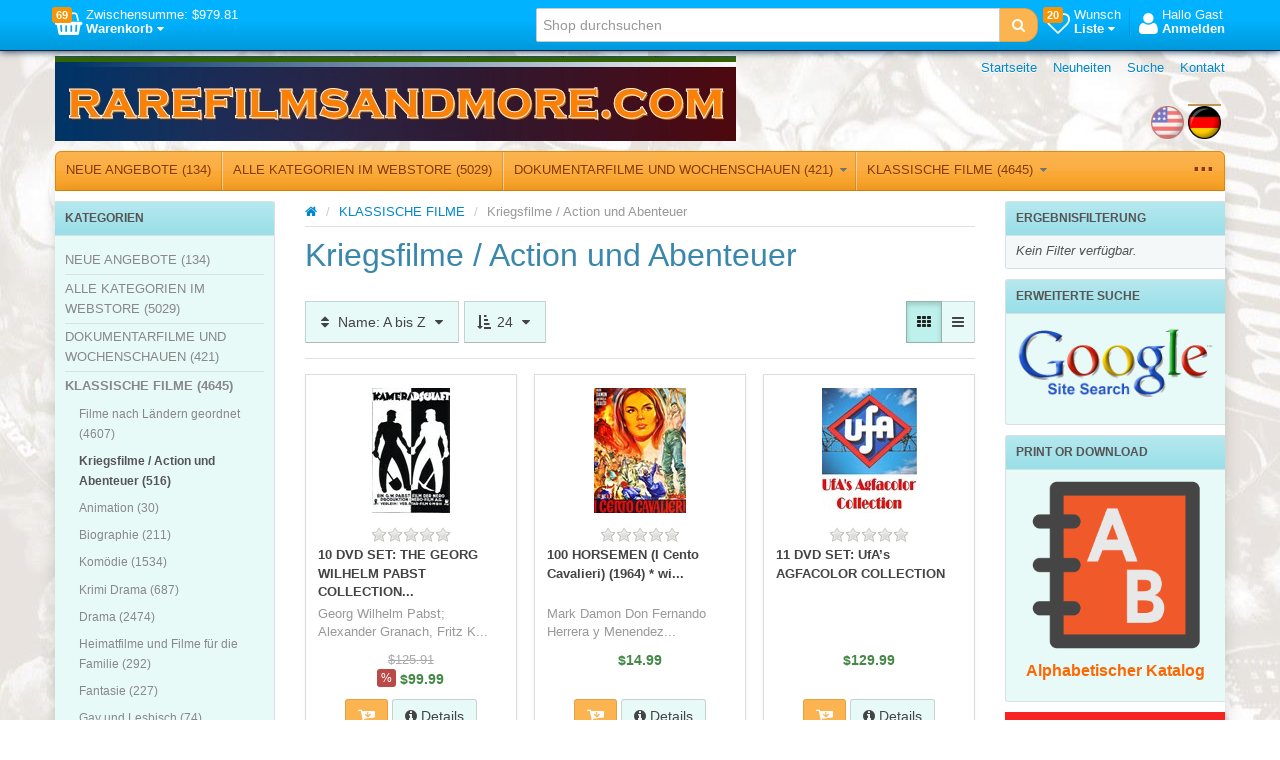

--- FILE ---
content_type: text/html; charset=utf-8
request_url: https://www.rarefilmsandmore.com/kriegsfilme-action-und-abenteuer?orderby=5
body_size: 25012
content:


<!DOCTYPE html>
<html lang="de"
>
<head>
    <title>RAREFILMSANDMORE.COM. WAR FILMS / ACTION &amp; ADVENTURE</title>
    <meta http-equiv="Content-type" content="text/html;charset=UTF-8" />
	<meta name="viewport" content="width=device-width, initial-scale=1.0">
    <meta name="description" content="TOP-rated seller of rare and hard-to-find DVDs and CDs, especially out-of-print European films.  Reasonable prices and volume discounts." />
    <meta name="keywords" content="ufa german war films deutsch holocaust heimat newsreel ddr documentary history rare defa krieg dvd film filme reich nazi marches" />
    <meta name="generator" content="SmartStore.NET 2.5.0.0" />

    
    


<script>
    try {
        if (typeof navigator === 'undefined') navigator = {};
        html = document.documentElement;
        if (/Edge\/\d+/.test(navigator.userAgent)) { html.className += ' edge' }
        else if ('mozMatchesSelector' in html) { html.className += ' moz' }
        else if ('webkitMatchesSelector' in html) { html.className += ' wkit' };
        html.className += (this.top === this.window ? ' not-' : ' ') + 'framed';
    } catch (e) { }
</script>
<!--[if IE 9]><script>try{html.className+=' ie ie9 iepost8 iepre10'}catch(e){};navigator.isIE=9</script><![endif]-->
<!--[if gt IE 9]><script>try{html.className+=' ie ie10 iepost8'}catch(e){};navigator.isIE=10</script><![endif]-->
<!--[if !IE]>--><script>var ieMode = 0; try { if (document.documentMode) { ieMode = document.documentMode; html.className += ' ie iepost8 ie' + document.documentMode } else { html.className += ' not-ie' }; } catch (e) { }; navigator.isIE = ieMode</script><!-- <![endif]--> 

	
	<meta name="accept-language" content="de-DE"/>
    <script>
    window.Res = {
        "Common.Notification": "&quot;Benachrichtigung&quot;",
        "Products.Longdesc.More": "&quot;Mehr&quot;",
        "Products.Longdesc.Less": "&quot;Weniger&quot;",
        "Jquery.Validate.Email": "&quot;Bitte geben Sie eine g&#252;ltige E-Mail-Adresse ein.&quot;",
        "Jquery.Validate.Required": "&quot;Diese Angabe ist erforderlich.&quot;",
        "Jquery.Validate.Remote": "&quot;Bitte korrigieren Sie dieses Feld.&quot;",
        "Jquery.Validate.Url": "&quot;Bitte geben Sie eine g&#252;ltige URL ein.&quot;",
        "Jquery.Validate.Date": "&quot;Bitte geben Sie ein g&#252;ltiges Datum ein.&quot;",
        "Jquery.Validate.DateISO": "&quot;Bitte geben Sie ein g&#252;ltiges Datum (nach ISO) ein.&quot;",
        "Jquery.Validate.Number": "&quot;Bitte geben Sie eine g&#252;ltige Nummer ein.&quot;",
        "Jquery.Validate.Digits": "&quot;Bitte geben Sie nur Ziffern ein.&quot;",
        "Jquery.Validate.Creditcard": "&quot;Bitte geben Sie eine g&#252;ltige Kreditkartennummer ein.&quot;",
        "Jquery.Validate.Equalto": "&quot;Wiederholen Sie bitte die Eingabe.&quot;",
        "Jquery.Validate.Maxlength": "&quot;Bitte geben Sie nicht mehr als {0} Zeichen ein.&quot;",
        "Jquery.Validate.Minlength": "&quot;Bitte geben Sie mindestens {0} Zeichen ein.&quot;",
        "Jquery.Validate.Rangelength": "&quot;Die L&#228;nge der Eingabe darf minimal {0} und maximal {1} Zeichen lang sein.&quot;",
        "Jquery.Validate.Range": "&quot;Bitte geben Sie einen Wert zwischen {0} und {1} ein.&quot;",
        "Jquery.Validate.Max": "&quot;Bitte geben Sie einen Wert kleiner oder gleich {0} ein.&quot;",
        "Jquery.Validate.Min": "&quot;Bitte geben Sie einen Wert gr&#246;&#223;er oder gleich {0} ein.&quot;"
    }
</script>

    <link href="/bundles/css/ezfxbyxgajqhjpsztv3p78skddqthycs3lv3abbyo7q1-s2-talpha?v=f2svQwFxANnxK-Bx5sZ4nR5onGBZaE7y9EpwrEC8hR41" rel="stylesheet"/>


    <script src="/bundles/js/gvlehlav6lresuzasaelzcrspvo4ekuu6hffqvo6gow1?v=pLhv9jltmwDm2KLvaf7Gt_cK0K7NAFHIrLlsmEJAs341"></script>

<script src="/Scripts/globalize/cultures/globalize.culture.de-DE.js" type="text/javascript"></script>


    
<script>
(function(i,s,o,g,r,a,m){i['GoogleAnalyticsObject']=r;i[r]=i[r]||function(){
(i[r].q=i[r].q||[]).push(arguments)},i[r].l=1*new Date();a=s.createElement(o),
m=s.getElementsByTagName(o)[0];a.async=1;a.src=g;m.parentNode.insertBefore(a,m)
})(window,document,'script','//www.google-analytics.com/analytics.js','ga');

ga('create', 'UA-45943593-1', 'auto');
ga('send', 'pageview');


</script>


    <link rel="canonical" href="https://www.rarefilmsandmore.com/kriegsfilme-action-und-abenteuer" />

	
    
    
    
         <link rel="shortcut icon" href="/favicon-2.ico" />

	
    <!--Powered by SmartStore.net - http://www.smartstore.com-->
</head>
<body class="lyt-cols-3" id="">
    




<div id="page">

        <section id="header">
            
<div id="shopbar" class="clearfix">

    <div class="container">
       
            <!-- CART -->
            <div class="shopbar-tool pull-left" id="shopbar-cart">
                <a class="shopbar-button clearfix" data-target="shopbar-flyout-cart" href="/cart" data-summary-href='/ShoppingCart/ShoppingCartSummary'>
                    <figure class="shopbar-button-icon pull-left">
	                    <i class="fa fa-shopping-basket"></i>
                        <span class='label label-warning ' data-bind-to="TotalProducts">69</span>
                    </figure>
                    <span class="shopbar-button-label pull-left">
                        <span>Zwischensumme: <span data-bind-to="SubTotal">$979.81</span></span><br />
                        <span style="font-weight: bold">Warenkorb <i class="fa fa-caret-down"></i></span>
                    </span>
                    <span class="sm-arrow"></span>
                </a>                
                <div class="shopbar-flyout" id="shopbar-flyout-cart" data-href='/ShoppingCart/FlyoutShoppingCart'>
                    
                </div>
            </div>



        <!-- ACCOUNT -->
        <div class="shopbar-tool pull-right loaded" id="shopbar-account">
			<a class='shopbar-button clearfix no-drop' data-target="shopbar-flyout-account" href="/login?ReturnUrl=%2Fkriegsfilme-action-und-abenteuer%3Forderby%3D5" rel="nofollow">
				<figure class="shopbar-button-icon pull-left">
					<i class="fa fa-user"></i>
				</figure>
				<span class="shopbar-button-label pull-left">
						<span>Hallo Gast</span><br />
						<span style="font-weight: bold">Anmelden</span>
				</span>
				<span class="sm-arrow"></span>
			</a>

        </div>

        <!-- WISHLIST -->
            <div class="shopbar-divider"></div>
            <div class="shopbar-tool pull-right" id="shopbar-wishlist">
                <a class="shopbar-button clearfix" data-target="shopbar-flyout-wishlist" href="/wishlist" data-summary-href='/ShoppingCart/ShoppingCartSummary?isWishlist=True'>
                    <figure class="shopbar-button-icon pull-left">
						<i class="fa fa-heart-o"></i>
                        <span class='label label-warning ' data-bind-to="TotalProducts">20</span>
                    </figure>
                    <span class="shopbar-button-label pull-left">
                        <span>Wunsch</span><br />
                        <span style="font-weight: bold">Liste <i class="fa fa-caret-down"></i></span>
                    </span>
                    <span class="sm-arrow"></span>
                </a>                
                <div class="shopbar-flyout" id="shopbar-flyout-wishlist" data-href='/ShoppingCart/FlyoutWishlist'>
                    
                </div>
            </div>

        <!-- COMPARE -->

        <!-- SEARCH -->
        


<form action="/search" class="form-search pull-right" method="get">    <div class="input-append" style="position: relative">    
		<input type="text"
			   id="instantsearch"
			   placeholder="Shop durchsuchen"
			   data-minlength="3"
			   data-showthumbs="false"
			   data-url="/catalog/searchtermautocomplete"
			    autocomplete="off" name="q" />
        <button type="submit" class="btn btn-warning" title="Suche">
			<i class="fa fa-search"></i>
		</button>
    </div>
</form>

    </div>
</div> 
            
<div id="logobar" class="container">

    <a href="/" class="brand">
            
            <img src='/Media/Thumbs/0006/0006736.png' 
                alt="RAREFILMSANDMORE.COM" 
                title="RAREFILMSANDMORE.COM"
                width="681"
                height="85" />
    </a>

    <nav id="nav-home" class="clearfix">
        
<ul class="pull-left">
    

    <li>
        <a href="/">
            Startseite
        </a>
    </li>
            <li>
            <a href="/newproducts">
                Neuheiten
            </a>
        </li>
    <li>
        <a href="/search">Suche</a>
    </li>
		<li>
			<a href="/contactus">Kontakt</a>
		</li>
    
</ul>



    </nav>

    <div class="regional-selectors">
        
    <div id="language-selector" class="regional-selector">
        <ul class="unstyled clearfix">
                <li >
                    <a title="English (United States)" rel="tooltip nofollow" class='language flag'
                        href="/changelanguage/1?returnurl=%2fkriegsfilme-action-und-abenteuer%3forderby%3d5">
                            <img title='English' alt='English' 
                                 src="/Content/Images/flags/us.png" width="33" height="33" />
                    </a>
                </li>
                <li class="selected">
                    <a title="Deutsch (Deutschland)" rel="tooltip nofollow" class='language flag'
                        href="/changelanguage/2?returnurl=%2fkriegsfilme-action-und-abenteuer%3forderby%3d5">
                            <img title='Deutsch' alt='Deutsch'  class=selected
                                 src="/Content/Images/flags/de.png" width="33" height="33" />
                    </a>
                </li>
        </ul>
    </div>

        
    </div>
</div>
            

<div class="container">
    <div id='megamenu' class='navbar'>
        <div class="navbar-inner">
            <div class="container">
                <ul class="nav nav-smart shrinkable" style="margin-right: 0;">
                    
                    

                        <li>
                            <a href="/neue-angebote"  data-target="#">
                                NEUE ANGEBOTE
                                     (134)

                            </a>


                        </li>
                            <li class="divider-vertical"></li>
                        <li>
                            <a href="/alle-kategorien-im-webstore"  data-target="#">
                                ALLE KATEGORIEN IM WEBSTORE
                                     (5029)

                            </a>


                        </li>
                            <li class="divider-vertical"></li>
                        <li class='dropdown'>
                            <a href="/dokumentarfilme-und-wochenschauen" class="dropdown-toggle" data-target="#">
                                DOKUMENTARFILME UND WOCHENSCHAUEN
                                     (421)

                                    <i class="fa fa-caret-down chevron"></i>
                            </a>

<div class='dropdown-menu'><div class='dropdown-menu-inner clearfix'>    <ul class='drop-list'>
        <li class='drop-list-item'> 
            <a href="/ost-und-zentraleuropa-geschichte-und-kultur">Ost- und Zentraleuropa:  Geschichte und Kultur</a>
        </li>
        <li class='drop-list-item'> 
            <a href="/deutschland-2">Deutschland</a>
        </li>
        <li class='drop-list-item'> 
            <a href="/stunde-null-in-deutschland-und-europa">Stunde Null in Deutschland und Europa</a>
        </li>
        <li class='drop-list-item'> 
            <a href="/mittlerer-osten">Mittlerer Osten</a>
        </li>
        <li class='drop-list-item'> 
            <a href="/der-buergerkrieg-in-spanien">Der B&#252;rgerkrieg in Spanien</a>
        </li>
        <li class='drop-list-item'> 
            <a href="/westeuropa-geschichte-und-kultur">Westeuropa:  Geschichte und Kultur</a>
        </li>
        <li class='drop-list-item'> 
            <a href="/dokumentarfilme-der-erste-weltkrieg">Dokumentarfilme - Der Erste Weltkrieg</a>
        </li>
        <li class='drop-list-item'> 
            <a href="/dokumentarfilme-der-zweite-weltkrieg">Dokumentarfilme - Der Zweite Weltkrieg</a>
        </li>
        <li class='drop-list-item'> 
            <a href="/die-deutschen-wochenschauen">Die Deutschen Wochenschauen</a>
        </li>
        <li class='drop-list-item'> 
            <a href="/militaergeschichte-wki-und-ii-nicht-inkl">Milit&#228;rgeschichte  (WKI und II nicht inkl.)</a>
        </li>
        <li class='drop-list-item'> 
            <a href="/deutsche-siedlungsgebiete-im-osten">Deutsche Siedlungsgebiete im Osten </a>
        </li>
        <li class='drop-list-item'> 
            <a href="/sowjetische-wochenschauen-und-dokumentarfilme">Sowjetische Wochenschauen und Dokumentarfilme</a>
        </li>
        <li class='drop-list-item'> 
            <a href="/diverse-dokumentarfilme">Diverse Dokumentarfilme</a>
        </li>
        <li class='drop-list-item'> 
            <a href="/amerikanische-wochenschauen">Amerikanische Wochenschauen</a>
        </li>
        <li class='drop-list-item'> 
            <a href="/franzoesische-wochenschauen-und-dokumentarfilme">Franz&#246;sische Wochenschauen und Dokumentarfilme</a>
        </li>
    </ul>
</div></div>
                        </li>
                            <li class="divider-vertical"></li>
                        <li class='dropdown expanded'>
                            <a href="/klassische-filme" class="dropdown-toggle" data-target="#">
                                KLASSISCHE FILME
                                     (4645)

                                    <i class="fa fa-caret-down chevron"></i>
                            </a>

<div class='dropdown-menu'><div class='dropdown-menu-inner clearfix'>    <ul class='drop-list'>
        <li class='drop-list-item dropdown-submenu'> 
            <a href="/filme-nach-laendern-geordnet">Filme nach L&#228;ndern geordnet</a>
    <ul class='dropdown-menu'>
        <li> 
            <a href="/afrikanische-filme">Afrikanische Filme</a>
        </li>
        <li> 
            <a href="/filme-aus-algerien">Algerische Filme</a>
        </li>
        <li> 
            <a href="/amerikanische-filme">Amerikanische Filme</a>
        </li>
        <li> 
            <a href="/filme-aus-dem-nahen-osten">Filme aus dem Nahen Osten</a>
        </li>
        <li> 
            <a href="/argentinische-filme">argentinische Filme</a>
        </li>
        <li> 
            <a href="/klassische-filme-australische-und-neuseelaendische-filme">Australische und neuseel&#228;ndische Filme</a>
        </li>
        <li> 
            <a href="/filme-aus-oesterreich">&#246;sterreichische Filme</a>
        </li>
        <li> 
            <a href="/weissrussisch-filme">Belarusische (Wei&#223;russisch) Filme</a>
        </li>
        <li> 
            <a href="/belgische-filme">Belgische Filme</a>
        </li>
        <li> 
            <a href="/filme-aus-bosnien">Bosnische Filme</a>
        </li>
        <li> 
            <a href="/brasilianischen-filme">Brasilianischen Filme</a>
        </li>
        <li> 
            <a href="/britische-filme">Britische Filme</a>
        </li>
        <li> 
            <a href="/bulgarische-filme">Bulgarische Filme</a>
        </li>
        <li> 
            <a href="/chinesische-filme">Chinesische Filme</a>
        </li>
        <li> 
            <a href="/kroatische-filme">Kroatische Filme</a>
        </li>
        <li> 
            <a href="/kubanische-filme">Kubanische Filme</a>
        </li>
        <li> 
            <a href="/tschechischen-und-slowakischen-filme">Tschechische und Slowakische Filme</a>
        </li>
        <li> 
            <a href="/daenische-filme">D&#228;nische Filme</a>
        </li>
        <li> 
            <a href="/ddr-filme">DDR Filme</a>
        </li>
        <li> 
            <a href="/niederlaendische-filme">Niederl&#228;ndische Filme</a>
        </li>
        <li> 
            <a href="/aegyptische-filme">&#196;gyptische Filme</a>
        </li>
        <li> 
            <a href="/estlaendische-filme">Estnische Filme</a>
        </li>
        <li> 
            <a href="/finnische-filme">Finnische Filme</a>
        </li>
        <li> 
            <a href="/franzoesische-filme">Franz&#246;sische Filme</a>
        </li>
        <li> 
            <a href="/georgische-filme">Georgische, Azerbaijani, und Armenische Filme</a>
        </li>
        <li> 
            <a href="/deutsche-und-oesterreichische-filme">Deutsche Filme</a>
        </li>
        <li> 
            <a href="/griechische-filme">Griechische Filme</a>
        </li>
        <li> 
            <a href="/ungarische-filme">Ungarische Filme</a>
        </li>
        <li> 
            <a href="/indische-filme">Indische Filme</a>
        </li>
        <li> 
            <a href="/israelische-filme">israelische Filme</a>
        </li>
        <li> 
            <a href="/iranische-filme">iranische Filme</a>
        </li>
        <li> 
            <a href="/italienische-filme">Italienische Filme</a>
        </li>
        <li> 
            <a href="/japanische-filme">Japanische Filme</a>
        </li>
        <li> 
            <a href="/kazakh-filme">Kazakh Filme</a>
        </li>
        <li> 
            <a href="/libanesische-filme">Libanesische Filme</a>
        </li>
        <li> 
            <a href="/mazedonische-filme">Litauische Filme</a>
        </li>
        <li> 
            <a href="/mexikanische-filme">Mexikanische Filme</a>
        </li>
        <li> 
            <a href="/moldovische-filme">Moldovische Filme</a>
        </li>
        <li> 
            <a href="/mongolische-filme">Mongolische Filme</a>
        </li>
        <li> 
            <a href="/nordkoreanische-filme">Nordkoreanische Filme</a>
        </li>
        <li> 
            <a href="/norwegische-filme">Norwegische Filme</a>
        </li>
        <li> 
            <a href="/polnische-filme">Polnische Filme</a>
        </li>
        <li> 
            <a href="/portugesische-filme">Portugesische Filme</a>
        </li>
        <li> 
            <a href="/rumaenische-filme">Rum&#228;nische Filme</a>
        </li>
        <li> 
            <a href="/russische-u-ehemalige-sowjetische-filme">Russische u. ehemalige Sowjetische Filme</a>
        </li>
        <li> 
            <a href="/serbische-filme">Serbische Filme</a>
        </li>
        <li> 
            <a href="/slowenische-filme">Slowenische Filme</a>
        </li>
        <li> 
            <a href="/spanische-filme">Spanische Filme</a>
        </li>
        <li> 
            <a href="/schwedische-filme">Schwedische Filme</a>
        </li>
        <li> 
            <a href="/schweizer-filme">Schweizer Filme</a>
        </li>
        <li> 
            <a href="/syrische-filme">Syrische Filme</a>
        </li>
        <li> 
            <a href="/ukrainische-filme">Ukrainische Filme</a>
        </li>
        <li> 
            <a href="/uzbek-filme">Uzbek Filme</a>
        </li>
        <li> 
            <a href="/venezolanisch-filme">Venezolanisch Filme</a>
        </li>
        <li> 
            <a href="/jiddische-juedische-filme">Jiddische (J&#252;dische) Filme</a>
        </li>
        <li> 
            <a href="/vietnamesische-filme">Vietnamesische Filme</a>
        </li>
        <li> 
            <a href="/filme-aus-dem-ehemaligen-jugoslawien">Filme aus dem ehemaligen Jugoslawien</a>
        </li>
    </ul>
        </li>
        <li class='drop-list-item selected'> 
            <a href="/kriegsfilme-action-und-abenteuer">Kriegsfilme / Action und Abenteuer </a>
        </li>
        <li class='drop-list-item'> 
            <a href="/animation-fantasie">Animation</a>
        </li>
        <li class='drop-list-item'> 
            <a href="/biographie">Biographie</a>
        </li>
        <li class='drop-list-item'> 
            <a href="/komoedie">Kom&#246;die</a>
        </li>
        <li class='drop-list-item'> 
            <a href="/krimi-drama">Krimi Drama</a>
        </li>
        <li class='drop-list-item'> 
            <a href="/drama">Drama</a>
        </li>
        <li class='drop-list-item'> 
            <a href="/heimatfilme-2">Heimatfilme und Filme f&#252;r die Familie</a>
        </li>
        <li class='drop-list-item'> 
            <a href="/fantasie">Fantasie</a>
        </li>
        <li class='drop-list-item'> 
            <a href="/gay-und-lesbisch">Gay und Lesbisch</a>
        </li>
        <li class='drop-list-item'> 
            <a href="/geschichte">Geschichte</a>
        </li>
        <li class='drop-list-item'> 
            <a href="/horror">Horror</a>
        </li>
        <li class='drop-list-item'> 
            <a href="/juedische-und-holocaust-film">J&#252;dische und Holocaust-Film</a>
        </li>
        <li class='drop-list-item'> 
            <a href="/musicals-3">Musicals</a>
        </li>
        <li class='drop-list-item'> 
            <a href="/thriller-und-mystery-filme">Thriller und Mystery Filme</a>
        </li>
        <li class='drop-list-item'> 
            <a href="/unsere-tierischen-freunde">Unsere tierischen Freunde</a>
        </li>
        <li class='drop-list-item'> 
            <a href="/romantik">Romantik</a>
        </li>
        <li class='drop-list-item'> 
            <a href="/nachkriegs-und-heimatfilme">Nachkriegs- und Tr&#252;mmerfilme</a>
        </li>
        <li class='drop-list-item'> 
            <a href="/sci-fi-filme">Sci-Fi Filme</a>
        </li>
        <li class='drop-list-item'> 
            <a href="/stummfilmzeit">Stummfilmzeit</a>
        </li>
        <li class='drop-list-item'> 
            <a href="/sport">Sport</a>
        </li>
        <li class='drop-list-item'> 
            <a href="/filme-des-dritten-reiches-1933-1945">Filme des Dritten Reiches  (1933 - 1945)</a>
        </li>
        <li class='drop-list-item'> 
            <a href="/thriller-und-spionage-filme">Thriller und Spionage Filme</a>
        </li>
        <li class='drop-list-item'> 
            <a href="/kriegs-und-militaerthemen">Kriegs- und Milit&#228;rthemen</a>
        </li>
        <li class='drop-list-item'> 
            <a href="/westerns-3">Western</a>
        </li>
    </ul>
</div></div>
                        </li>
                            <li class="divider-vertical"></li>
                        <li>
                            <a href="/film-fanartikel"  data-target="#">
                                FILM - FANARTIKEL
                                     (29)

                            </a>


                        </li>
                            <li class="divider-vertical"></li>
                        <li class='dropdown'>
                            <a href="/musik" class="dropdown-toggle" data-target="#">
                                MUSIK
                                     (19)

                                    <i class="fa fa-caret-down chevron"></i>
                            </a>

<div class='dropdown-menu'><div class='dropdown-menu-inner clearfix'>    <ul class='drop-list'>
        <li class='drop-list-item'> 
            <a href="/musik-des-zweiten-weltkriegs">Musik des Zweiten Weltkriegs</a>
        </li>
        <li class='drop-list-item'> 
            <a href="/maersche-und-militaermusik">M&#228;rsche und Milit&#228;rmusik</a>
        </li>
        <li class='drop-list-item'> 
            <a href="/musik-der-ddr">Musik der DDR</a>
        </li>
        <li class='drop-list-item'> 
            <a href="/deutsche-musik">Deutsche Musik</a>
        </li>
        <li class='drop-list-item'> 
            <a href="/arabische-musik">Arabische Musik</a>
        </li>
        <li class='drop-list-item'> 
            <a href="/israelische-musik">Israelische Musik</a>
        </li>
    </ul>
</div></div>
                        </li>
                            <li class="divider-vertical"></li>
                        <li class='dropdown'>
                            <a href="/judaica-und-holocaust-2" class="dropdown-toggle" data-target="#">
                                JUDAICA UND HOLOCAUST
                                     (167)

                                    <i class="fa fa-caret-down chevron"></i>
                            </a>

<div class='dropdown-menu'><div class='dropdown-menu-inner clearfix'>    <ul class='drop-list'>
        <li class='drop-list-item'> 
            <a href="/juedisches-leben-nach-dem-holokaust">J&#252;disches Leben nach dem Holokaust</a>
        </li>
        <li class='drop-list-item'> 
            <a href="/juedisches-leben-vor-der-endloesung">J&#252;disches Leben vor der Endl&#246;sung</a>
        </li>
        <li class='drop-list-item'> 
            <a href="/die-endloesung-und-anti-semitismus">Die Endl&#246;sung und Anti-Semitismus</a>
        </li>
    </ul>
</div></div>
                        </li>
                            <li class="divider-vertical"></li>
                        <li>
                            <a href="/fuer-erwachsene-und-sexualitaet"  data-target="#">
                                F&#220;R ERWACHSENE UND SEXUALIT&#196;T
                                     (102)

                            </a>


                        </li>

                    

                </ul>

                <ul class="nav nav-smart shrink-menu pull-right hide">
                    <li class="dropdown">
                        <a class="dropdown-toggle" href="#" data-target="#" onclick="return false;" rel="nofollow">
                            <sup>...</sup>
                        </a>
                        <div class="dropdown-menu pull-right"></div>
                    </li>
                </ul>

            </div>
        </div>
    </div>
</div>


        </section>

    
    <div id="content-wrapper">

        <!-- Terms of service -->
        <section id="content" class="container drop-shadow lifted">
            
            
  

            <div id="content-body" class="row">
                

<div id="content-left" class="span5">


    <div class="block block-bordered block-category-navigation">
        <div class="block-title">
            Kategorien
        </div>
        <div class="block-body listbox">
            <nav class="nav-category">
                    <ul class="level-1">
            <li>
                <a href="/neue-angebote">NEUE ANGEBOTE
                         (134)
                </a>
            </li>
            <li>
                <a href="/alle-kategorien-im-webstore">ALLE KATEGORIEN IM WEBSTORE
                         (5029)
                </a>
            </li>
            <li class="parent">
                <a href="/dokumentarfilme-und-wochenschauen">DOKUMENTARFILME UND WOCHENSCHAUEN
                         (421)
                </a>
            </li>
            <li class="parent expanded">
                <a href="/klassische-filme">KLASSISCHE FILME
                         (4645)
                </a>
    <ul class="sub-level-2">
            <li class="parent">
                <a href="/filme-nach-laendern-geordnet">Filme nach L&#228;ndern geordnet
                         (4607)
                </a>
            </li>
            <li class="selected">
                <a href="/kriegsfilme-action-und-abenteuer">Kriegsfilme / Action und Abenteuer 
                         (516)
                </a>
            </li>
            <li>
                <a href="/animation-fantasie">Animation
                         (30)
                </a>
            </li>
            <li>
                <a href="/biographie">Biographie
                         (211)
                </a>
            </li>
            <li>
                <a href="/komoedie">Kom&#246;die
                         (1534)
                </a>
            </li>
            <li>
                <a href="/krimi-drama">Krimi Drama
                         (687)
                </a>
            </li>
            <li>
                <a href="/drama">Drama
                         (2474)
                </a>
            </li>
            <li>
                <a href="/heimatfilme-2">Heimatfilme und Filme f&#252;r die Familie
                         (292)
                </a>
            </li>
            <li>
                <a href="/fantasie">Fantasie
                         (227)
                </a>
            </li>
            <li>
                <a href="/gay-und-lesbisch">Gay und Lesbisch
                         (74)
                </a>
            </li>
            <li>
                <a href="/geschichte">Geschichte
                         (537)
                </a>
            </li>
            <li>
                <a href="/horror">Horror
                         (173)
                </a>
            </li>
            <li>
                <a href="/juedische-und-holocaust-film">J&#252;dische und Holocaust-Film
                         (149)
                </a>
            </li>
            <li>
                <a href="/musicals-3">Musicals
                         (464)
                </a>
            </li>
            <li>
                <a href="/thriller-und-mystery-filme">Thriller und Mystery Filme
                         (196)
                </a>
            </li>
            <li>
                <a href="/unsere-tierischen-freunde">Unsere tierischen Freunde
                         (24)
                </a>
            </li>
            <li>
                <a href="/romantik">Romantik
                         (1461)
                </a>
            </li>
            <li>
                <a href="/nachkriegs-und-heimatfilme">Nachkriegs- und Tr&#252;mmerfilme
                         (70)
                </a>
            </li>
            <li>
                <a href="/sci-fi-filme">Sci-Fi Filme
                         (75)
                </a>
            </li>
            <li>
                <a href="/stummfilmzeit">Stummfilmzeit
                         (328)
                </a>
            </li>
            <li>
                <a href="/sport">Sport
                         (45)
                </a>
            </li>
            <li>
                <a href="/filme-des-dritten-reiches-1933-1945">Filme des Dritten Reiches  (1933 - 1945)
                         (1120)
                </a>
            </li>
            <li>
                <a href="/thriller-und-spionage-filme">Thriller und Spionage Filme
                         (330)
                </a>
            </li>
            <li>
                <a href="/kriegs-und-militaerthemen">Kriegs- und Milit&#228;rthemen
                         (614)
                </a>
            </li>
            <li>
                <a href="/westerns-3">Western
                         (71)
                </a>
            </li>
    </ul>
            </li>
            <li>
                <a href="/film-fanartikel">FILM - FANARTIKEL
                         (29)
                </a>
            </li>
            <li class="parent">
                <a href="/musik">MUSIK
                         (19)
                </a>
            </li>
            <li class="parent">
                <a href="/judaica-und-holocaust-2">JUDAICA UND HOLOCAUST
                         (167)
                </a>
            </li>
            <li>
                <a href="/fuer-erwachsene-und-sexualitaet">F&#220;R ERWACHSENE UND SEXUALIT&#196;T
                         (102)
                </a>
            </li>
    </ul>

            </nav>
        </div>
    </div>





	<p style="text-align: center;"><a href="/t/current%20specials"><img alt="" src="/Media/Uploaded/winter 2025.jpg" style="height: 225px; width: 220px;" /></a></p>





<div class="block block-bordered topic-widget topic-widget-newsletterlist">
<h1 class="block-title">Newsletter</h1>    <div class="block-body">
        <p style="text-align: center;"><span style="font-size: large;"><strong><a href="/t/Newsletter">Aktuellen Newsletter</a></strong></span></p>

<p style="text-align: center;"><a href="/t/Newsletter1225" style="text-align: center; font-size: 16px;">Dezember 2025</a></p>

<p style="text-align: center;"><a href="/t/Newsletter1125" style="text-align: center; font-size: 16px;">November 2025</a></p>

<p style="text-align: center;"><a href="/t/Newsletter1025" style="text-align: center; font-size: 16px;">Oktober 2025</a></p>

<p style="text-align: center;"><a href="/t/Newsletter0925" style="text-align: center; font-size: 16px;">September 2025</a></p>

<p style="text-align: center;"><a href="/t/Newsletter070825" style="text-align: center; font-size: 16px;">Juli-August 2025</a></p>

<p style="text-align: center;"><a href="/t/Newsletter0625" style="text-align: center; font-size: 16px;">Juni 2025</a></p>

<p style="text-align: center;"><a href="/t/Newsletter0525" style="text-align: center; font-size: 16px;">Mai 2025</a></p>

<p style="text-align: center;"><a href="/t/Newsletter0425" style="text-align: center; font-size: 16px;">April 2025</a></p>

<p style="text-align: center;"><a href="/t/Newsletter0325" style="text-align: center; font-size: 16px;">M&auml;rz 2025</a></p>

<p style="text-align: center;"><a href="/t/Newsletter0225" style="font-size: 16px; text-align: center;">Februar 2025</a></p>

<p style="text-align: center;"><a href="/t/Newsletter0125" style="font-size: 16px; text-align: center;">Januar 2025</a></p>

<p style="text-align: center;"><a href="/t/Newsletter1224" style="font-size: 16px; text-align: center;">Dezember 2024</a></p>

<p style="text-align: center;"><a href="/t/Newsletter1124" style="font-size: 16px; text-align: center;">November 2024</a></p>

<p style="text-align: center;"><a href="/t/Newsletter1024" style="font-size: 16px; text-align: center;">Oktober 2024</a></p>

<p style="text-align: center;"><a href="/t/Newsletter0924" style="font-size: 16px; text-align: center;">September 2024</a></p>

<p style="text-align: center;"><span style="font-size:16px;"></span></p>

<p style="text-align: center;"><span style="font-size:16px;"></span></p>

<p style="text-align: center;"></p>

<p style="text-align: center;"><a href="/t/Newsletter0320" style="text-align: center; font-size: medium; line-height: 25.6px;"><span face="arial, helvetica, sans-serif" size="3"></span></a></p>

<p style="text-align: center;"><a href="/t/Newsletter1219" style="text-align: center; font-size: medium; line-height: 25.6px;"><span face="arial, helvetica, sans-serif" size="3"></span></a><a href="/t/Newsletter0119" style="text-align: center; font-size: medium; line-height: 25.6px;"><span face="arial, helvetica, sans-serif" size="3"></span></a></p>

<p style="text-align: center;"><a href="/t/Newsletter1218" style="text-align: center; font-size: medium; line-height: 25.6px;"><span face="arial, helvetica, sans-serif" size="3"></span></a><a href="/t/Newsletter0918" style="text-align: center; font-size: medium; line-height: 25.6px;"><span face="arial, helvetica, sans-serif" size="3"></span></a></p>

<p style="text-align: center;"><a href="/t/Newsletter0818" style="text-align: center; font-size: medium; line-height: 25.6px;"><span face="arial, helvetica, sans-serif" size="3"></span></a><a href="/t/Newsletter0118" style="text-align: center; font-size: medium; line-height: 25.6px;"><span face="arial, helvetica, sans-serif" size="3"></span></a></p>

<p style="text-align: center;"><a href="/t/Newsletter1217" style="text-align: center; font-size: medium; line-height: 25.6px;"><span face="arial, helvetica, sans-serif" size="3"></span></a><a href="/t/Newsletter0117" style="text-align: center; font-size: medium; line-height: 25.6px;"><span face="arial, helvetica, sans-serif" size="3"></span></a><a href="/t/Newsletter1216" style="text-align: center; font-size: medium; line-height: 25.6px;"><span face="arial, helvetica, sans-serif" size="3"></span></a><a href="/t/Newsletter0716" style="text-align: center; font-size: medium; line-height: 25.6px;"><span face="arial, helvetica, sans-serif" size="3"></span></a></p>

<p style="text-align: center;"><a href="/t/Newsletter0616" style="text-align: center; font-size: medium; line-height: 25.6px;"><span face="arial, helvetica, sans-serif" size="3"> </span></a><a href="/t/Newsletter0516" style="text-align: center; font-size: medium; line-height: 25.6px;"><span face="arial, helvetica, sans-serif" size="3"></span></a></p>

<p style="text-align: center;"><a href="/t/Newsletter060416" style="text-align: center; font-size: medium; line-height: 25.6px;"><span face="arial, helvetica, sans-serif" size="3"></span></a><span style="font-size: medium;"></span></p>

<p style="text-align: center;"><span style="font-size: medium;"></span><span style="font-size: medium;"></span></p>

<div id="gtx-trans" style="position: absolute; left: 1002px; top: 38.125px;">
<div class="gtx-trans-icon"></div>
</div>

    </div>
</div>


	<p style="text-align: center;"><img alt="" src="/Media/Uploaded/fs1 small.jpg" style="width: 220px; height: 215px;" /></p>

<p style="text-align: center;"><span style="font-size:14px;"><font face="tahoma, geneva, sans-serif"><b>kostenlosen Versand</b></font></span></p>

<p style="text-align: center;"><span style="font-size:14px;"><font face="tahoma, geneva, sans-serif"><b> beim Kauf von 10+ DVDs</b></font></span></p>

    <div class="block block-bordered block-popular-tags">
        <div class="block-title">
            Tags
        </div>
        <div class="block-body listbox">
            <div class="tags">
                <ul>
                        <li><a href="/producttag/11/bruecke" style="font-size:85%;">Br&#252;cke</a>&nbsp;&nbsp;
                        </li>
                        <li><a href="/producttag/215/fraulein" style="font-size:90%;">FRAULEIN</a>&nbsp;&nbsp;
                        </li>
                        <li><a href="/producttag/76/fraeulein" style="font-size:90%;">fr&#228;ulein</a>&nbsp;&nbsp;
                        </li>
                        <li><a href="/producttag/237/fruehling" style="font-size:85%;">fr&#252;hling</a>&nbsp;&nbsp;
                        </li>
                        <li><a href="/producttag/255/fur" style="font-size:120%;">FUR</a>&nbsp;&nbsp;
                        </li>
                        <li><a href="/producttag/20/fuer" style="font-size:120%;">f&#252;r</a>&nbsp;&nbsp;
                        </li>
                        <li><a href="/producttag/249/gluck" style="font-size:150%;">GLUCK</a>&nbsp;&nbsp;
                        </li>
                        <li><a href="/producttag/65/glueck" style="font-size:120%;">gl&#252;ck</a>&nbsp;&nbsp;
                        </li>
                        <li><a href="/producttag/53/gruen" style="font-size:85%;">gr&#252;n</a>&nbsp;&nbsp;
                        </li>
                        <li><a href="/producttag/317/hort" style="font-size:85%;">HORT</a>&nbsp;&nbsp;
                        </li>
                        <li><a href="/producttag/23/hoert" style="font-size:90%;">h&#246;rt</a>&nbsp;&nbsp;
                        </li>
                        <li><a href="/producttag/234/jager" style="font-size:85%;">JAGER</a>&nbsp;&nbsp;
                        </li>
                        <li><a href="/producttag/55/jaeger" style="font-size:90%;">j&#228;ger</a>&nbsp;&nbsp;
                        </li>
                        <li><a href="/producttag/91/konig" style="font-size:100%;">konig</a>&nbsp;&nbsp;
                        </li>
                        <li><a href="/producttag/272/konig" style="font-size:90%;">KONIG</a>&nbsp;&nbsp;
                        </li>
                        <li><a href="/producttag/51/koenig" style="font-size:100%;">k&#246;nig</a>&nbsp;&nbsp;
                        </li>
                        <li><a href="/producttag/87/luegen" style="font-size:85%;">l&#252;gen</a>&nbsp;&nbsp;
                        </li>
                        <li><a href="/producttag/252/madchen" style="font-size:150%;">MADCHEN</a>&nbsp;&nbsp;
                        </li>
                        <li><a href="/producttag/82/maedchen" style="font-size:120%;">m&#228;dchen</a>&nbsp;&nbsp;
                        </li>
                        <li><a href="/producttag/209/madel" style="font-size:90%;">MADEL</a>&nbsp;&nbsp;
                        </li>
                        <li><a href="/producttag/57/maedel" style="font-size:90%;">m&#228;del</a>&nbsp;&nbsp;
                        </li>
                        <li><a href="/producttag/1/marika-rokk" style="font-size:90%;">marika rokk</a>&nbsp;&nbsp;
                        </li>
                        <li><a href="/producttag/110/muenchhausen" style="font-size:85%;">m&#252;nchhausen</a>&nbsp;&nbsp;
                        </li>
                        <li><a href="/producttag/236/schloss" style="font-size:85%;">SCHLOSS</a>&nbsp;&nbsp;
                        </li>
                        <li><a href="/producttag/256/schon" style="font-size:90%;">SCHON</a>&nbsp;&nbsp;
                        </li>
                        <li><a href="/producttag/19/schoen" style="font-size:90%;">sch&#246;n</a>&nbsp;&nbsp;
                        </li>
                        <li><a href="/producttag/59/suende" style="font-size:90%;">s&#252;nde</a>&nbsp;&nbsp;
                        </li>
                        <li><a href="/producttag/24/toechter" style="font-size:90%;">t&#246;chter</a>&nbsp;&nbsp;
                        </li>
                        <li><a href="/producttag/233/uber" style="font-size:85%;">UBER</a>&nbsp;&nbsp;
                        </li>
                        <li><a href="/producttag/73/ueber" style="font-size:85%;">&#252;ber</a>&nbsp;&nbsp;
                        </li>
                </ul>
            </div>
                <div class="view-all">
                    <a href="/producttag/all">Alle anzeigen</a>
                </div>
        </div>
    </div>
<div class="block block-bordered block-info">
    <div class="block-title">
        Informationen
    </div>
    <div class="block-body listbox">
        <ul>
            

				<li><a href="/contactus">Kontakt</a></li>
							<li><a href="/t/AboutUs">Über uns</a></li>
                                                    <li><a href="/newproducts">Neuheiten</a></li>
                            <li><a href="/recentlyviewedproducts">Zuletzt angesehen</a></li>
                                        <li><a href="/sitemap">Sitemap</a></li>
							<li><a href="/t/ShippingInfo">Versandinfos</a></li>
							<li><a href="/t/PrivacyInfo">Datenschutzerklärung</a></li>
							<li><a href="/t/ConditionsOfUse">AGB</a></li>

            
        </ul>
    </div>
</div>





<div class="block block-bordered topic-widget topic-widget-Allregions">
    <div class="block-body">
        <p style="text-align: center;"></p>
<p style="text-align: center;"><img src="https://www.rarefilmsandmore.com/Media/Uploaded/all-region.png" width="250" height="111" /></p>
<p style="text-align: center;"><span style="font-size: small;"><strong><strong>Our DVDs are "all regions"&nbsp;</strong>&nbsp;</strong></span></p>
<p style="text-align: center;"><span style="font-size: small;"><strong>and will play in any DVD player</strong></span></p>
    </div>
</div></div>
<div id="content-center" class="span14">
    
    




<div class="page category-page">
        <ul id="breadcrumb" class="breadcrumb">
            <li>
                <a href="/" title="Home"><i class="fa fa-home" style="text-decoration: none"></i></a> 
                <span class="divider">/</span>
            </li>

                <li>
                        <a href="/klassische-filme" title="KLASSISCHE FILME">KLASSISCHE FILME</a>
                        <span class="divider">/</span>
                </li>
                <li>
Kriegsfilme / Action und Abenteuer                 </li>
        </ul>

    <div class="page-title">
        <h1>Kriegsfilme / Action und Abenteuer </h1>
    </div>
    <div class="page-body">
        
        
                

        



<div class="product-list-options clearfix">
        <div class="product-viewmode pull-right">
            <div class="btn-group" data-toggle="buttons-radio">
                    <a href="https://www.rarefilmsandmore.com/kriegsfilme-action-und-abenteuer?orderby=5&amp;viewmode=grid" class='btn active tooltip-toggle' rel="tooltip nofollow" title='Darstellung: Raster'>
                            <i class="fa fa-th"></i>
                    </a>
                    <a href="https://www.rarefilmsandmore.com/kriegsfilme-action-und-abenteuer?orderby=5&amp;viewmode=list" class='btn tooltip-toggle' rel="tooltip nofollow" title='Darstellung: Liste'>
                            <i class="fa fa-bars"></i>
                    </a>
            </div>
        </div>
	    <div class="btn-group pull-left">
		<a class="btn dropdown-toggle tooltip-toggle" data-toggle="dropdown" href="#" rel="nofollow" title="Sortieren nach: Name: A bis Z">
				<i class="fa fa-fw fa-sort"></i>
			Name: A bis Z
			<span class="fa fa-fw fa-caret-down"></span>
		</a>
        <ul class="dropdown-menu">
                <li >
                    <a href="https://www.rarefilmsandmore.com/kriegsfilme-action-und-abenteuer?orderby=1">Position</a>
                </li>
                <li class="disabled">
                    <a href="https://www.rarefilmsandmore.com/kriegsfilme-action-und-abenteuer?orderby=5">Name: A bis Z</a>
                </li>
                <li >
                    <a href="https://www.rarefilmsandmore.com/kriegsfilme-action-und-abenteuer?orderby=6">Name: Z bis A</a>
                </li>
                <li >
                    <a href="https://www.rarefilmsandmore.com/kriegsfilme-action-und-abenteuer?orderby=10">Preis: niedrig nach hoch</a>
                </li>
                <li >
                    <a href="https://www.rarefilmsandmore.com/kriegsfilme-action-und-abenteuer?orderby=11">Preis: hoch nach niedrig</a>
                </li>
                <li >
                    <a href="https://www.rarefilmsandmore.com/kriegsfilme-action-und-abenteuer?orderby=15">Erstellt am</a>
                </li>
        </ul>
    </div>
	    <div class="btn-group pull-left">
		<a class="btn dropdown-toggle tooltip-toggle" data-toggle="dropdown" href="#" rel="nofollow" title="Anzeige: 24">
				<i class="fa fa-fw fa-sort-amount-asc"></i>
			24
			<span class="fa fa-fw fa-caret-down"></span>
		</a>
        <ul class="dropdown-menu">
                <li class="disabled">
                    <a href="https://www.rarefilmsandmore.com/kriegsfilme-action-und-abenteuer?orderby=5&amp;pagesize=24">24</a>
                </li>
                <li >
                    <a href="https://www.rarefilmsandmore.com/kriegsfilme-action-und-abenteuer?orderby=5&amp;pagesize=48">48</a>
                </li>
                <li >
                    <a href="https://www.rarefilmsandmore.com/kriegsfilme-action-und-abenteuer?orderby=5&amp;pagesize=96">96</a>
                </li>
                <li >
                    <a href="https://www.rarefilmsandmore.com/kriegsfilme-action-und-abenteuer?orderby=5&amp;pagesize=150">150</a>
                </li>
        </ul>
    </div>
</div>
        

		<div class="product-list-container">
				    <div class="product-grid">
					    <div class='data-list data-list-grid'><div class='data-list-row row-fluid'><div class='span8 data-list-item equalized-column' data-equalized-deep='true'><article class="item-box">


    <div class="quicklinks">        
			<a class="ajax-cart-link"
			   data-href='/cart/addproduct/3001/2'
			   href="#"
			   rel="nofollow"
			   data-form-selector="#product-details-form"
			   data-type="wishlist"
			   data-action="add">
				<i class="fa fa-heart"></i>
				Wunschliste
			</a>
            </div>

<figure class="picture" data-equalized-part="picture" data-equalized-valign="true">
		<a href="/10-dvd-set-the-georg-wilhelm-pabst-collection-with-switchable-english-subtitles" title="Zeige Details f&#252;r 10 DVD SET:  THE GEORG WILHELM PABST COLLECTION  * with switchable English subtitles *">
			<img alt="Bild von 10 DVD SET:  THE GEORG WILHELM PABST COLLECTION  * with switchable English subtitles *" src="/Media/Thumbs/0003/0003922-10-dvd-set-the-georg-wilhelm-pabst-collection-with-switchable-english-subtitles--125.jpg" title="Zeige Details f&#252;r 10 DVD SET:  THE GEORG WILHELM PABST COLLECTION  * with switchable English subtitles *" />
		</a>
    </figure>

<div class="data">

        <div class="reviews" title="">
            <div class="rating">
                <div style="width: 0%"></div>
            </div>
        </div>


    <h3 class="name" data-equalized-part="name">
        <a href="/10-dvd-set-the-georg-wilhelm-pabst-collection-with-switchable-english-subtitles" title="10 DVD SET:  THE GEORG WILHELM PABST COLLECTION  * with switchable English subtitles *">
            <span>10 DVD SET:  THE GEORG WILHELM PABST COLLECTION...</span>
        </a>
    </h3>

    <p class="description" title="Georg Wilhelm Pabst; Alexander Granach, Fritz Kampers and Ernst Busch, 
Gustav Diessl, Brigitte Helm, Hertha von Walther; Albert Steinr&#252;ck, Lucie Mannheim; Ilka Gr&#252;ning; Renate Brausewetter, Gregori Chmara and Mario Cusmich; Brigitte Helm, Heinz Klingenberg and Gustav Diessl; Werner Krauss, Ruth Weyher and Ilka Gr&#252;ning; Henny Porten, Oskar Sima, Ludwig St&#246;ssel; Louise Brooks, Josef Rovensk&#253;, Fritz Rasp; Fritz Kampers, Gustav Diessl and Hans-Joachim Moebis; Bernhard Wicki, Karl Ludwig Diehl, Carl Wery; Gustav Diessl, Leni Riefenstahl and Ernst Petersen" data-equalized-part="description">
        Georg Wilhelm Pabst; Alexander Granach, Fritz K...
    </p>
    

    <div class="prices" data-equalized-part="prices">
            <p class="old-product-price">
                <span class="price">$125.91</span>
            </p>
        <p class="product-price">
                <span class="label label-important label-discount-sign">%</span>
            <span class="price text-success">$99.99</span>
        </p>


    </div>

    <div class="buttons">
                
                <a data-href='/cart/addproductsimple/3001' 
                    href="#"
                    class="btn btn-warning ajax-cart-link"
                    title="In den Warenkorb" 
                    rel="tooltip nofollow"
                    data-type="cart"
                    data-action="add">
                    <i class="fa fa-lg fa-cart-arrow-down"></i>      
                </a>
        <a href='/10-dvd-set-the-georg-wilhelm-pabst-collection-with-switchable-english-subtitles' class="btn">
            <i class="fa fa-info-circle"></i>
            Details
        </a>
    </div>

    
    
</div>

						    </article>
</div><div class='span8 data-list-item equalized-column' data-equalized-deep='true'><article class="item-box">


    <div class="quicklinks">        
			<a class="ajax-cart-link"
			   data-href='/cart/addproduct/7148/2'
			   href="#"
			   rel="nofollow"
			   data-form-selector="#product-details-form"
			   data-type="wishlist"
			   data-action="add">
				<i class="fa fa-heart"></i>
				Wunschliste
			</a>
            </div>

<figure class="picture" data-equalized-part="picture" data-equalized-valign="true">
		<a href="/100-horsemen-i-cento-cavalieri-1964-with-dual-audio-and-switchable-english-subtitles" title="Zeige Details f&#252;r 100 HORSEMEN  (I Cento Cavalieri)  (1964)  * with dual audio and switchable English subtitles *">
			<img alt="Bild von 100 HORSEMEN  (I Cento Cavalieri)  (1964)  * with dual audio and switchable English subtitles *" src="/Media/Thumbs/0017/0017320-100-horsemen-i-cento-cavalieri-1964-with-dual-audio-and-switchable-english-subtitles--125.jpg" title="Zeige Details f&#252;r 100 HORSEMEN  (I Cento Cavalieri)  (1964)  * with dual audio and switchable English subtitles *" />
		</a>
    </figure>

<div class="data">

        <div class="reviews" title="">
            <div class="rating">
                <div style="width: 0%"></div>
            </div>
        </div>


    <h3 class="name" data-equalized-part="name">
        <a href="/100-horsemen-i-cento-cavalieri-1964-with-dual-audio-and-switchable-english-subtitles" title="100 HORSEMEN  (I Cento Cavalieri)  (1964)  * with dual audio and switchable English subtitles *">
            <span>100 HORSEMEN  (I Cento Cavalieri)  (1964)  * wi...</span>
        </a>
    </h3>

    <p class="description" title="
Mark Damon
Don Fernando Herrera y Menendez

Barbara Frey
Laurencia

Gastone Moschin
Frate Carmelo

Wolfgang Preiss
Sheik Abengalbon

Hans Nielsen
Alfonso Ordo&#241;ez

Antonella Lualdi
Sancha Ordo&#241;ez

Arnoldo Fo&#224;
Don Gonzalo" data-equalized-part="description">
        Mark Damon
Don Fernando Herrera y Menendez...
    </p>
    

    <div class="prices" data-equalized-part="prices">
        <p class="product-price">
            <span class="price text-success">$14.99</span>
        </p>


    </div>

    <div class="buttons">
                
                <a data-href='/cart/addproductsimple/7148' 
                    href="#"
                    class="btn btn-warning ajax-cart-link"
                    title="In den Warenkorb" 
                    rel="tooltip nofollow"
                    data-type="cart"
                    data-action="add">
                    <i class="fa fa-lg fa-cart-arrow-down"></i>      
                </a>
        <a href='/100-horsemen-i-cento-cavalieri-1964-with-dual-audio-and-switchable-english-subtitles' class="btn">
            <i class="fa fa-info-circle"></i>
            Details
        </a>
    </div>

    
    
</div>

						    </article>
</div><div class='span8 data-list-item equalized-column' data-equalized-deep='true'><article class="item-box">


    <div class="quicklinks">        
			<a class="ajax-cart-link"
			   data-href='/cart/addproduct/832/2'
			   href="#"
			   rel="nofollow"
			   data-form-selector="#product-details-form"
			   data-type="wishlist"
			   data-action="add">
				<i class="fa fa-heart"></i>
				Wunschliste
			</a>
            </div>

<figure class="picture" data-equalized-part="picture" data-equalized-valign="true">
		<a href="/12-dvd-set-ufas-agfacolor-collection" title="Zeige Details f&#252;r 11 DVD SET:  UfA’s AGFACOLOR COLLECTION">
			<img alt="Bild von 11 DVD SET:  UfA’s AGFACOLOR COLLECTION" src="/Media/Thumbs/0004/0004006-11-dvd-set-ufas-agfacolor-collection-125.jpg" title="Zeige Details f&#252;r 11 DVD SET:  UfA’s AGFACOLOR COLLECTION" />
		</a>
    </figure>

<div class="data">

        <div class="reviews" title="">
            <div class="rating">
                <div style="width: 0%"></div>
            </div>
        </div>


    <h3 class="name" data-equalized-part="name">
        <a href="/12-dvd-set-ufas-agfacolor-collection">
            <span>11 DVD SET:  UfA’s AGFACOLOR COLLECTION</span>
        </a>
    </h3>

    <p class="description" data-equalized-part="description">
        
    </p>
    

    <div class="prices" data-equalized-part="prices">
        <p class="product-price">
            <span class="price text-success">$129.99</span>
        </p>


    </div>

    <div class="buttons">
                
                <a data-href='/cart/addproductsimple/832' 
                    href="#"
                    class="btn btn-warning ajax-cart-link"
                    title="In den Warenkorb" 
                    rel="tooltip nofollow"
                    data-type="cart"
                    data-action="add">
                    <i class="fa fa-lg fa-cart-arrow-down"></i>      
                </a>
        <a href='/12-dvd-set-ufas-agfacolor-collection' class="btn">
            <i class="fa fa-info-circle"></i>
            Details
        </a>
    </div>

    
    
</div>

						    </article>
</div></div><div class='data-list-row row-fluid'><div class='span8 data-list-item equalized-column' data-equalized-deep='true'><article class="item-box">


    <div class="quicklinks">        
			<a class="ajax-cart-link"
			   data-href='/cart/addproduct/3083/2'
			   href="#"
			   rel="nofollow"
			   data-form-selector="#product-details-form"
			   data-type="wishlist"
			   data-action="add">
				<i class="fa fa-heart"></i>
				Wunschliste
			</a>
            </div>

<figure class="picture" data-equalized-part="picture" data-equalized-valign="true">
		<a href="/12-dvd-set-soviet-films-about-the-second-world-war-with-switchable-english-subtitles" title="Zeige Details f&#252;r 12 DVD SET:  14 SOVIET FILMS ABOUT THE SECOND WORLD WAR  * with switchable English subtitles *">
			<img alt="Bild von 12 DVD SET:  14 SOVIET FILMS ABOUT THE SECOND WORLD WAR  * with switchable English subtitles *" src="/Media/Thumbs/0004/0004299-12-dvd-set-14-soviet-films-about-the-second-world-war-with-switchable-english-subtitles--125.jpg" title="Zeige Details f&#252;r 12 DVD SET:  14 SOVIET FILMS ABOUT THE SECOND WORLD WAR  * with switchable English subtitles *" />
		</a>
    </figure>

<div class="data">

        <div class="reviews" title="1Bewertung">
            <div class="rating">
                <div style="width: 100%"></div>
            </div>
        </div>


    <h3 class="name" data-equalized-part="name">
        <a href="/12-dvd-set-soviet-films-about-the-second-world-war-with-switchable-english-subtitles" title="12 DVD SET:  14 SOVIET FILMS ABOUT THE SECOND WORLD WAR  * with switchable English subtitles *">
            <span>12 DVD SET:  14 SOVIET FILMS ABOUT THE SECOND W...</span>
        </a>
    </h3>

    <p class="description" title="Ballad of a Soldier; Destiny of a Man;  Dark is the Night; Dawns Here are Quiet; Der grosse Vaterl&#228;ndische Krieg; Father of a Soldier; Enthusiasm:  Donbass Symphony; Hot Snow; Hut Two Went the Soldiers; Bezhin Lug; Only Old Men are going to Battle; The Fall of Berlin; They fought for their Motherland; Trial on the Road" data-equalized-part="description">
        Ballad of a Soldier; Destiny of a Man;  Dark is...
    </p>
    

    <div class="prices" data-equalized-part="prices">
        <p class="product-price">
            <span class="price text-success">$129.99</span>
        </p>


    </div>

    <div class="buttons">
                
                <a data-href='/cart/addproductsimple/3083' 
                    href="#"
                    class="btn btn-warning ajax-cart-link"
                    title="In den Warenkorb" 
                    rel="tooltip nofollow"
                    data-type="cart"
                    data-action="add">
                    <i class="fa fa-lg fa-cart-arrow-down"></i>      
                </a>
        <a href='/12-dvd-set-soviet-films-about-the-second-world-war-with-switchable-english-subtitles' class="btn">
            <i class="fa fa-info-circle"></i>
            Details
        </a>
    </div>

    
    
</div>

						    </article>
</div><div class='span8 data-list-item equalized-column' data-equalized-deep='true'><article class="item-box">


    <div class="quicklinks">        
			<a class="ajax-cart-link"
			   data-href='/cart/addproduct/2895/2'
			   href="#"
			   rel="nofollow"
			   data-form-selector="#product-details-form"
			   data-type="wishlist"
			   data-action="add">
				<i class="fa fa-heart"></i>
				Wunschliste
			</a>
            </div>

<figure class="picture" data-equalized-part="picture" data-equalized-valign="true">
		<a href="/2-dvd-set-das-indische-grabmal-der-tiger-von-eschnapur-1938-with-switchable-english-subtitles" title="Zeige Details f&#252;r 2 DVD SET:  DAS INDISCHE GRABMAL + DER TIGER VON ESCHNAPUR  (1938)  * with switchable English subtitles *">
			<img alt="Bild von 2 DVD SET:  DAS INDISCHE GRABMAL + DER TIGER VON ESCHNAPUR  (1938)  * with switchable English subtitles *" src="/Media/Thumbs/0003/0003291-2-dvd-set-das-indische-grabmal-der-tiger-von-eschnapur-1938-with-switchable-english-subtitles--125.jpg" title="Zeige Details f&#252;r 2 DVD SET:  DAS INDISCHE GRABMAL + DER TIGER VON ESCHNAPUR  (1938)  * with switchable English subtitles *" />
		</a>
    </figure>

<div class="data">

        <div class="reviews" title="">
            <div class="rating">
                <div style="width: 0%"></div>
            </div>
        </div>


    <h3 class="name" data-equalized-part="name">
        <a href="/2-dvd-set-das-indische-grabmal-der-tiger-von-eschnapur-1938-with-switchable-english-subtitles" title="2 DVD SET:  DAS INDISCHE GRABMAL + DER TIGER VON ESCHNAPUR  (1938)  * with switchable English subtitles *">
            <span>2 DVD SET:  DAS INDISCHE GRABMAL + DER TIGER VO...</span>
        </a>
    </h3>

    <p class="description" data-equalized-part="description">
        
    </p>
    

    <div class="prices" data-equalized-part="prices">
        <p class="product-price">
            <span class="price text-success">$22.99</span>
        </p>


    </div>

    <div class="buttons">
                
                <a data-href='/cart/addproductsimple/2895' 
                    href="#"
                    class="btn btn-warning ajax-cart-link"
                    title="In den Warenkorb" 
                    rel="tooltip nofollow"
                    data-type="cart"
                    data-action="add">
                    <i class="fa fa-lg fa-cart-arrow-down"></i>      
                </a>
        <a href='/2-dvd-set-das-indische-grabmal-der-tiger-von-eschnapur-1938-with-switchable-english-subtitles' class="btn">
            <i class="fa fa-info-circle"></i>
            Details
        </a>
    </div>

    
    
</div>

						    </article>
</div><div class='span8 data-list-item equalized-column' data-equalized-deep='true'><article class="item-box">


    <div class="quicklinks">        
			<a class="ajax-cart-link"
			   data-href='/cart/addproduct/804/2'
			   href="#"
			   rel="nofollow"
			   data-form-selector="#product-details-form"
			   data-type="wishlist"
			   data-action="add">
				<i class="fa fa-heart"></i>
				Wunschliste
			</a>
            </div>

<figure class="picture" data-equalized-part="picture" data-equalized-valign="true">
		<a href="/2-dvd-set-der-tiger-von-eschnapur-and-das-indische-grabmal-1959-with-switchable-english-subtitles" title="Zeige Details f&#252;r 2 DVD SET:  DER TIGER VON ESCHNAPUR and DAS INDISCHE GRABMAL  (1959)  * with switchable English subtitles *">
			<img alt="Bild von 2 DVD SET:  DER TIGER VON ESCHNAPUR and DAS INDISCHE GRABMAL  (1959)  * with switchable English subtitles *" src="/Media/Thumbs/0000/0000814-2-dvd-set-der-tiger-von-eschnapur-and-das-indische-grabmal-1959-with-switchable-english-subtitles--125.jpg" title="Zeige Details f&#252;r 2 DVD SET:  DER TIGER VON ESCHNAPUR and DAS INDISCHE GRABMAL  (1959)  * with switchable English subtitles *" />
		</a>
    </figure>

<div class="data">

        <div class="reviews" title="">
            <div class="rating">
                <div style="width: 0%"></div>
            </div>
        </div>


    <h3 class="name" data-equalized-part="name">
        <a href="/2-dvd-set-der-tiger-von-eschnapur-and-das-indische-grabmal-1959-with-switchable-english-subtitles" title="2 DVD SET:  DER TIGER VON ESCHNAPUR and DAS INDISCHE GRABMAL  (1959)  * with switchable English subtitles *">
            <span>2 DVD SET:  DER TIGER VON ESCHNAPUR and DAS IND...</span>
        </a>
    </h3>

    <p class="description" title="Fritz Lang
Writers:
Werner J&#246;rg L&#252;ddecke, Thea von Harbou (novel), 1 more credit &#187;
Stars:
Debra Paget, Paul Hubschmid, Walter Reyer" data-equalized-part="description">
        Fritz Lang
Writers:
Werner Jörg Lüddecke, The...
    </p>
    

    <div class="prices" data-equalized-part="prices">
        <p class="product-price">
            <span class="price text-success">$24.99</span>
        </p>


    </div>

    <div class="buttons">
                
                <a data-href='/cart/addproductsimple/804' 
                    href="#"
                    class="btn btn-warning ajax-cart-link"
                    title="In den Warenkorb" 
                    rel="tooltip nofollow"
                    data-type="cart"
                    data-action="add">
                    <i class="fa fa-lg fa-cart-arrow-down"></i>      
                </a>
        <a href='/2-dvd-set-der-tiger-von-eschnapur-and-das-indische-grabmal-1959-with-switchable-english-subtitles' class="btn">
            <i class="fa fa-info-circle"></i>
            Details
        </a>
    </div>

    
    
</div>

						    </article>
</div></div><div class='data-list-row row-fluid'><div class='span8 data-list-item equalized-column' data-equalized-deep='true'><article class="item-box">


    <div class="quicklinks">        
			<a class="ajax-cart-link"
			   data-href='/cart/addproduct/3295/2'
			   href="#"
			   rel="nofollow"
			   data-form-selector="#product-details-form"
			   data-type="wishlist"
			   data-action="add">
				<i class="fa fa-heart"></i>
				Wunschliste
			</a>
            </div>

<figure class="picture" data-equalized-part="picture" data-equalized-valign="true">
		<a href="/2-dvd-set-dersu-uzala-19611975-with-switchable-english-subtitles" title="Zeige Details f&#252;r 2 DVD SET:  DERSU UZALA  (1961/1975)  * with switchable English subtitles *">
			<img alt="Bild von 2 DVD SET:  DERSU UZALA  (1961/1975)  * with switchable English subtitles *" src="/Media/Thumbs/0004/0004633-2-dvd-set-dersu-uzala-19611975-with-switchable-english-subtitles--125.jpg" title="Zeige Details f&#252;r 2 DVD SET:  DERSU UZALA  (1961/1975)  * with switchable English subtitles *" />
		</a>
    </figure>

<div class="data">

        <div class="reviews" title="">
            <div class="rating">
                <div style="width: 0%"></div>
            </div>
        </div>


    <h3 class="name" data-equalized-part="name">
        <a href="/2-dvd-set-dersu-uzala-19611975-with-switchable-english-subtitles" title="2 DVD SET:  DERSU UZALA  (1961/1975)  * with switchable English subtitles *">
            <span>2 DVD SET:  DERSU UZALA  (1961/1975)  * with sw...</span>
        </a>
    </h3>

    <p class="description" title="Agasi Babayan Writers: Igor Bolgarin, Vladimir Arsenev (book) Stars: Adolf Shestakov, Kasym Zhakibayev, Aleksandr Baranov, Akira Kurosawa (as Akira Kurosava) Writers: Akira Kurosawa (screenplay) (as Akira Kurosava) , Yuriy Nagibin (screenplay), 1 more credit &#187; Stars: Maksim Munzuk, Yuriy Solomin, Mikhail Bychkov" data-equalized-part="description">
        Agasi Babayan Writers: Igor Bolgarin, Vladimir...
    </p>
    

    <div class="prices" data-equalized-part="prices">
        <p class="product-price">
            <span class="price text-success">$24.99</span>
        </p>


    </div>

    <div class="buttons">
                
                <a data-href='/cart/addproductsimple/3295' 
                    href="#"
                    class="btn btn-warning ajax-cart-link"
                    title="In den Warenkorb" 
                    rel="tooltip nofollow"
                    data-type="cart"
                    data-action="add">
                    <i class="fa fa-lg fa-cart-arrow-down"></i>      
                </a>
        <a href='/2-dvd-set-dersu-uzala-19611975-with-switchable-english-subtitles' class="btn">
            <i class="fa fa-info-circle"></i>
            Details
        </a>
    </div>

    
    
</div>

						    </article>
</div><div class='span8 data-list-item equalized-column' data-equalized-deep='true'><article class="item-box">


    <div class="quicklinks">        
			<a class="ajax-cart-link"
			   data-href='/cart/addproduct/2626/2'
			   href="#"
			   rel="nofollow"
			   data-form-selector="#product-details-form"
			   data-type="wishlist"
			   data-action="add">
				<i class="fa fa-heart"></i>
				Wunschliste
			</a>
            </div>

<figure class="picture" data-equalized-part="picture" data-equalized-valign="true">
		<a href="/2-dvd-set-die-nibelungen-1924-with-english-intertitles" title="Zeige Details f&#252;r 2 DVD SET:  DIE NIBELUNGEN (1924)  * with English intertitles *">
			<img alt="Bild von 2 DVD SET:  DIE NIBELUNGEN (1924)  * with English intertitles *" src="/Media/Thumbs/0003/0003874-2-dvd-set-die-nibelungen-1924-with-english-intertitles--125.jpg" title="Zeige Details f&#252;r 2 DVD SET:  DIE NIBELUNGEN (1924)  * with English intertitles *" />
		</a>
    </figure>

<div class="data">

        <div class="reviews" title="">
            <div class="rating">
                <div style="width: 0%"></div>
            </div>
        </div>


    <h3 class="name" data-equalized-part="name">
        <a href="/2-dvd-set-die-nibelungen-1924-with-english-intertitles" title="2 DVD SET:  DIE NIBELUNGEN (1924)  * with English intertitles *">
            <span>2 DVD SET:  DIE NIBELUNGEN (1924)  * with Engli...</span>
        </a>
    </h3>

    <p class="description" title="Fritz Lang, Paul Richter, Margarete Sch&#246;n and Theodor Loos " data-equalized-part="description">
        Fritz Lang, Paul Richter, Margarete Schön and T...
    </p>
    

    <div class="prices" data-equalized-part="prices">
        <p class="product-price">
            <span class="price text-success">$21.99</span>
        </p>


    </div>

    <div class="buttons">
                
                <a data-href='/cart/addproductsimple/2626' 
                    href="#"
                    class="btn btn-warning ajax-cart-link"
                    title="In den Warenkorb" 
                    rel="tooltip nofollow"
                    data-type="cart"
                    data-action="add">
                    <i class="fa fa-lg fa-cart-arrow-down"></i>      
                </a>
        <a href='/2-dvd-set-die-nibelungen-1924-with-english-intertitles' class="btn">
            <i class="fa fa-info-circle"></i>
            Details
        </a>
    </div>

    
    
</div>

						    </article>
</div><div class='span8 data-list-item equalized-column' data-equalized-deep='true'><article class="item-box">


    <div class="quicklinks">        
			<a class="ajax-cart-link"
			   data-href='/cart/addproduct/6382/2'
			   href="#"
			   rel="nofollow"
			   data-form-selector="#product-details-form"
			   data-type="wishlist"
			   data-action="add">
				<i class="fa fa-heart"></i>
				Wunschliste
			</a>
            </div>

<figure class="picture" data-equalized-part="picture" data-equalized-valign="true">
		<a href="/the-last-roman-1968-with-switchable-english-subtitles" title="Zeige Details f&#252;r 2 DVD SET:  KAMPF UM ROM  (The Last Roman)  (1968)  * with switchable English subtitles *">
			<img alt="Bild von 2 DVD SET:  KAMPF UM ROM  (The Last Roman)  (1968)  * with switchable English subtitles *" src="/Media/Thumbs/0013/0013308-2-dvd-set-kampf-um-rom-the-last-roman-1968-with-switchable-english-subtitles--125.jpg" title="Zeige Details f&#252;r 2 DVD SET:  KAMPF UM ROM  (The Last Roman)  (1968)  * with switchable English subtitles *" />
		</a>
    </figure>

<div class="data">

        <div class="reviews" title="">
            <div class="rating">
                <div style="width: 0%"></div>
            </div>
        </div>


    <h3 class="name" data-equalized-part="name">
        <a href="/the-last-roman-1968-with-switchable-english-subtitles" title="2 DVD SET:  KAMPF UM ROM  (The Last Roman)  (1968)  * with switchable English subtitles *">
            <span>2 DVD SET:  KAMPF UM ROM  (The Last Roman)  (19...</span>
        </a>
    </h3>

    <p class="description" title="Directed by 
Robert Siodmak	
Andrew Marton	...	(uncredited)
Sergiu Nicolaescu	...	(uncredited)Writing Credits (in alphabetical order)  
David Ambrose	...	(additional dialogue)
Felix Dahn	...	(novel)
Ladislas Fodor	...	(script)Cast (in credits order) verified as complete  
Laurence Harvey	Laurence Harvey	...	Cethegus
Orson Welles	Orson Welles	...	Emperor Justinian
Sylva Koscina	Sylva Koscina	...	Empress Theodora
Honor Blackman	Honor Blackman	...	Amalaswintha
Robert Hoffmann	Robert Hoffmann	...	Totila
Michael Dunn	Michael Dunn	...	Narses
Ingrid Boulting	Ingrid Boulting	...	Julia (as Ingrid Brett)
Lang Jeffries	Lang Jeffries	...	Belisarius
Florin Piersic	Florin Piersic	...	Witichis
Emanoil Petrut	Emanoil Petrut	...	Teja
Friedrich von Ledebur	Friedrich von Ledebur	...	Hildebrand
Dieter Eppler	Dieter Eppler	...	Thorismund
Ewa Str&#246;mberg	Ewa Str&#246;mberg	...	Rauthgundis
Adela Marculescu	Adela Marculescu	...	Aspa
Ion Dichiseanu	Ion Dichiseanu	...	Furius
Fory Etterle	Fory Etterle		
Mircea Anghelescu	Mircea Anghelescu	...	Aligern
Harriet Andersson	Harriet Andersson	...	Mathaswintha" data-equalized-part="description">
        Directed by 
Robert Siodmak	
Andrew Marton	.....
    </p>
    

    <div class="prices" data-equalized-part="prices">
        <p class="product-price">
            <span class="price text-success">$23.99</span>
        </p>


    </div>

    <div class="buttons">
                
                <a data-href='/cart/addproductsimple/6382' 
                    href="#"
                    class="btn btn-warning ajax-cart-link"
                    title="In den Warenkorb" 
                    rel="tooltip nofollow"
                    data-type="cart"
                    data-action="add">
                    <i class="fa fa-lg fa-cart-arrow-down"></i>      
                </a>
        <a href='/the-last-roman-1968-with-switchable-english-subtitles' class="btn">
            <i class="fa fa-info-circle"></i>
            Details
        </a>
    </div>

    
    
</div>

						    </article>
</div></div><div class='data-list-row row-fluid'><div class='span8 data-list-item equalized-column' data-equalized-deep='true'><article class="item-box">


    <div class="quicklinks">        
			<a class="ajax-cart-link"
			   data-href='/cart/addproduct/2244/2'
			   href="#"
			   rel="nofollow"
			   data-form-selector="#product-details-form"
			   data-type="wishlist"
			   data-action="add">
				<i class="fa fa-heart"></i>
				Wunschliste
			</a>
            </div>

<figure class="picture" data-equalized-part="picture" data-equalized-valign="true">
		<a href="/2-dvd-set-karl-may-the-adventures-of-kara-ben-nemsi-in-the-orient-19641965-with-switchable-english-subtitles" title="Zeige Details f&#252;r 2 DVD SET:  KARL MAY:  THE ADVENTURES OF KARA BEN NEMSI IN THE ORIENT  (1964/1965)  *with switchable English subtitles*">
			<img alt="Bild von 2 DVD SET:  KARL MAY:  THE ADVENTURES OF KARA BEN NEMSI IN THE ORIENT  (1964/1965)  *with switchable English subtitles*" src="/Media/Thumbs/0002/0002306-2-dvd-set-karl-may-the-adventures-of-kara-ben-nemsi-in-the-orient-19641965-with-switchable-english-s-125.jpg" title="Zeige Details f&#252;r 2 DVD SET:  KARL MAY:  THE ADVENTURES OF KARA BEN NEMSI IN THE ORIENT  (1964/1965)  *with switchable English subtitles*" />
		</a>
    </figure>

<div class="data">

        <div class="reviews" title="">
            <div class="rating">
                <div style="width: 0%"></div>
            </div>
        </div>


    <h3 class="name" data-equalized-part="name">
        <a href="/2-dvd-set-karl-may-the-adventures-of-kara-ben-nemsi-in-the-orient-19641965-with-switchable-english-subtitles" title="2 DVD SET:  KARL MAY:  THE ADVENTURES OF KARA BEN NEMSI IN THE ORIENT  (1964/1965)  *with switchable English subtitles*">
            <span>2 DVD SET:  KARL MAY:  THE ADVENTURES OF KARA B...</span>
        </a>
    </h3>

    <p class="description" title=" Robert Siodmak
Writers:
Karl May (novel), Georg Marischka (screenplay), and 1 more credit &#187;
Stars:
Lex Barker, Marie Versini and Ralf Wolter" data-equalized-part="description">
        Robert Siodmak
Writers:
Karl May (novel), Ge...
    </p>
    

    <div class="prices" data-equalized-part="prices">
        <p class="product-price">
            <span class="price text-success">$22.99</span>
        </p>


    </div>

    <div class="buttons">
                
                <a data-href='/cart/addproductsimple/2244' 
                    href="#"
                    class="btn btn-warning ajax-cart-link"
                    title="In den Warenkorb" 
                    rel="tooltip nofollow"
                    data-type="cart"
                    data-action="add">
                    <i class="fa fa-lg fa-cart-arrow-down"></i>      
                </a>
        <a href='/2-dvd-set-karl-may-the-adventures-of-kara-ben-nemsi-in-the-orient-19641965-with-switchable-english-subtitles' class="btn">
            <i class="fa fa-info-circle"></i>
            Details
        </a>
    </div>

    
    
</div>

						    </article>
</div><div class='span8 data-list-item equalized-column' data-equalized-deep='true'><article class="item-box">


    <div class="quicklinks">        
			<a class="ajax-cart-link"
			   data-href='/cart/addproduct/5836/2'
			   href="#"
			   rel="nofollow"
			   data-form-selector="#product-details-form"
			   data-type="wishlist"
			   data-action="add">
				<i class="fa fa-heart"></i>
				Wunschliste
			</a>
            </div>

<figure class="picture" data-equalized-part="picture" data-equalized-valign="true">
		<a href="/2-dvd-set-masada-1981" title="Zeige Details f&#252;r 2 DVD SET:  MASADA  (1981)">
			<img alt="Bild von 2 DVD SET:  MASADA  (1981)" src="/Media/Thumbs/0010/0010452-2-dvd-set-masada-1981-125.jpg" title="Zeige Details f&#252;r 2 DVD SET:  MASADA  (1981)" />
		</a>
    </figure>

<div class="data">

        <div class="reviews" title="">
            <div class="rating">
                <div style="width: 0%"></div>
            </div>
        </div>


    <h3 class="name" data-equalized-part="name">
        <a href="/2-dvd-set-masada-1981">
            <span>2 DVD SET:  MASADA  (1981)</span>
        </a>
    </h3>

    <p class="description" title="
Series cast summary:
Peter O&#39;Toole	Peter O&#39;Toole	...	 General Cornelius Flavius Silva 4 episodes, 1981 
Peter Strauss	Peter Strauss	...	 Eleazar ben Yair 4 episodes, 1981 
Barbara Carrera	Barbara Carrera	...	 Sheva 4 episodes, 1981 
Alan Feinstein	Alan Feinstein	...	 Aaron 4 episodes, 1981 
Giulia Pagano	Giulia Pagano	...	 Miriam 4 episodes, 1981 
Anthony Quayle	Anthony Quayle	...	 Rubrius Gallus 4 episodes, 1981 
Paul L. Smith	Paul L. Smith	...	 Gideon 4 episodes, 1981 
David Warner	David Warner	...	 Falco / ... 4 episodes, 1981 
Clive Francis	Clive Francis	...	 Attius, Head Tribune 4 episodes, 1981 
David Opatoshu	David Opatoshu	...	 Shimon 4 episodes, 1981 
Richard Pierson	Richard Pierson	...	 Ephraim 4 episodes, 1981 
Joseph Wiseman	Joseph Wiseman	...	 Jerahmeel, Head Essene 4 episodes, 1981 
David A. Block	David A. Block	...	 Reuben 4 episodes, 1981 
Vernon Dobtcheff	Vernon Dobtcheff	...	 Chief Priest 4 episodes, 1981 
David Mauro	David Mauro	...	 Epos 4 episodes, 1981 
Alexander Peleg	Alexander Peleg	...	 Zidon 4 episodes, 1981 
Joey Sagal	Joey Sagal	...	 Seth 4 episodes, 1981 
Michael Shillo	Michael Shillo	...	 Ezra 4 episodes, 1981 
Christopher Biggins	Christopher Biggins	...	 Albinus 3 episodes, 1981 
Heinz Bernard	Heinz Bernard	...	 Elder 3 episodes, 1981 
Warren Clarke	Warren Clarke	...	 Plinius 3 episodes, 1981 
Ken Hutchison	Ken Hutchison	...	 Fronto 3 episodes, 1981 
Reuven Bar-Yotam	Reuven Bar-Yotam	...	 Butcher 3 episodes, 1981 
Denis Quilley	Denis Quilley	...	 General Marcus Quadratus 2 episodes, 1981 
Anthony Valentine	Anthony Valentine	...	 Merovius, Head Tribune 2 episodes, 1981 
Jack Watson	Jack Watson	...	 Decurion 2 episodes, 1981 
Derek Newark	Derek Newark	...	 Engineering Officer 2 episodes, 1981 
Michael Elphick	Michael Elphick	...	 Vettius 2 episodes, 1981 
Nick Brimble	Nick Brimble	...	 Milades 2 episodes, 1981 
Michael Schneider	Michael Schneider" data-equalized-part="description">
        Series cast summary:
Peter O'Toole	Peter O'T...
    </p>
    

    <div class="prices" data-equalized-part="prices">
        <p class="product-price">
            <span class="price text-success">$25.99</span>
        </p>


    </div>

    <div class="buttons">
                
                <a data-href='/cart/addproductsimple/5836' 
                    href="#"
                    class="btn btn-warning ajax-cart-link"
                    title="In den Warenkorb" 
                    rel="tooltip nofollow"
                    data-type="cart"
                    data-action="add">
                    <i class="fa fa-lg fa-cart-arrow-down"></i>      
                </a>
        <a href='/2-dvd-set-masada-1981' class="btn">
            <i class="fa fa-info-circle"></i>
            Details
        </a>
    </div>

    
    
</div>

						    </article>
</div><div class='span8 data-list-item equalized-column' data-equalized-deep='true'><article class="item-box">


    <div class="quicklinks">        
			<a class="ajax-cart-link"
			   data-href='/cart/addproduct/7256/2'
			   href="#"
			   rel="nofollow"
			   data-form-selector="#product-details-form"
			   data-type="wishlist"
			   data-action="add">
				<i class="fa fa-heart"></i>
				Wunschliste
			</a>
            </div>

<figure class="picture" data-equalized-part="picture" data-equalized-valign="true">
		<a href="/2-dvd-set-miss-mend-1926" title="Zeige Details f&#252;r 2 DVD SET:  MISS MEND  (1926)">
			<img alt="Bild von 2 DVD SET:  MISS MEND  (1926)" src="/Media/Thumbs/0016/0016720-2-dvd-set-miss-mend-1926-125.jpg" title="Zeige Details f&#252;r 2 DVD SET:  MISS MEND  (1926)" />
		</a>
    </figure>

<div class="data">

        <div class="reviews" title="">
            <div class="rating">
                <div style="width: 0%"></div>
            </div>
        </div>


    <h3 class="name" data-equalized-part="name">
        <a href="/2-dvd-set-miss-mend-1926">
            <span>2 DVD SET:  MISS MEND  (1926)</span>
        </a>
    </h3>

    <p class="description" title="
Boris Barnet
Barnet

Fedor Ozep

Vladimir Fogel
Vogel

Natalya Glan
Vivian Mend

Mikhail Zharov

Natalya Rozenel
Elizabeth Stern

Igor Ilyinsky
Tom Hopkins" data-equalized-part="description">
        Boris Barnet
Barnet

Fedor Ozep

Vladimi...
    </p>
    

    <div class="prices" data-equalized-part="prices">
        <p class="product-price">
            <span class="price text-success">$29.99</span>
        </p>


    </div>

    <div class="buttons">
                
                <a data-href='/cart/addproductsimple/7256' 
                    href="#"
                    class="btn btn-warning ajax-cart-link"
                    title="In den Warenkorb" 
                    rel="tooltip nofollow"
                    data-type="cart"
                    data-action="add">
                    <i class="fa fa-lg fa-cart-arrow-down"></i>      
                </a>
        <a href='/2-dvd-set-miss-mend-1926' class="btn">
            <i class="fa fa-info-circle"></i>
            Details
        </a>
    </div>

    
    
</div>

						    </article>
</div></div><div class='data-list-row row-fluid'><div class='span8 data-list-item equalized-column' data-equalized-deep='true'><article class="item-box">


    <div class="quicklinks">        
			<a class="ajax-cart-link"
			   data-href='/cart/addproduct/2892/2'
			   href="#"
			   rel="nofollow"
			   data-form-selector="#product-details-form"
			   data-type="wishlist"
			   data-action="add">
				<i class="fa fa-heart"></i>
				Wunschliste
			</a>
            </div>

<figure class="picture" data-equalized-part="picture" data-equalized-valign="true">
		<a href="/2-dvd-set-peter-the-first-198186-with-switchable-english-and-spanish-subtitles" title="Zeige Details f&#252;r 2 DVD SET:  PETER THE FIRST  (1981/86)  * with switchable English and Spanish subtitles *">
			<img alt="Bild von 2 DVD SET:  PETER THE FIRST  (1981/86)  * with switchable English and Spanish subtitles *" src="/Media/Thumbs/86-w/0011572-2-dvd-set-peter-the-first-1981/86-with-switchable-english-and-spanish-subtitles--125.jpg" title="Zeige Details f&#252;r 2 DVD SET:  PETER THE FIRST  (1981/86)  * with switchable English and Spanish subtitles *" />
		</a>
    </figure>

<div class="data">

        <div class="reviews" title="">
            <div class="rating">
                <div style="width: 0%"></div>
            </div>
        </div>


    <h3 class="name" data-equalized-part="name">
        <a href="/2-dvd-set-peter-the-first-198186-with-switchable-english-and-spanish-subtitles" title="2 DVD SET:  PETER THE FIRST  (1981/86)  * with switchable English and Spanish subtitles *">
            <span>2 DVD SET:  PETER THE FIRST  (1981/86)  * with...</span>
        </a>
    </h3>

    <p class="description" title="Dmitri Zolotukhin ... Czar Peter the Great
Tamara Makarova
Natalya Bondarchuk ... Sophya
Nikolai Yeryomenko Ml. ... Aleksandr Menshikov
Mikhail Nozhkin ... Boris Golitzin
Peter Reusse ... Franz Lefort
Eduard Bocharov
Lyubov Polekhina ... Aleksandra Brovkina
Lyubov Germanova ... Yevdokia Lopukhina
Anatoli Barantsev
Roman Filippov ... Fedor Romodanovskyi
Yuriy Moroz ... Aleksey Brovkin
Vladimir Kashpur
Aleksandr Belyavskiy
Nikolai Grinko" data-equalized-part="description">
        Dmitri Zolotukhin ... Czar Peter the Great
Tam...
    </p>
    

    <div class="prices" data-equalized-part="prices">
        <p class="product-price">
            <span class="price text-success">$24.99</span>
        </p>


    </div>

    <div class="buttons">
                
                <a data-href='/cart/addproductsimple/2892' 
                    href="#"
                    class="btn btn-warning ajax-cart-link"
                    title="In den Warenkorb" 
                    rel="tooltip nofollow"
                    data-type="cart"
                    data-action="add">
                    <i class="fa fa-lg fa-cart-arrow-down"></i>      
                </a>
        <a href='/2-dvd-set-peter-the-first-198186-with-switchable-english-and-spanish-subtitles' class="btn">
            <i class="fa fa-info-circle"></i>
            Details
        </a>
    </div>

    
    
</div>

						    </article>
</div><div class='span8 data-list-item equalized-column' data-equalized-deep='true'><article class="item-box">


    <div class="quicklinks">        
			<a class="ajax-cart-link"
			   data-href='/cart/addproduct/2596/2'
			   href="#"
			   rel="nofollow"
			   data-form-selector="#product-details-form"
			   data-type="wishlist"
			   data-action="add">
				<i class="fa fa-heart"></i>
				Wunschliste
			</a>
            </div>

<figure class="picture" data-equalized-part="picture" data-equalized-valign="true">
		<a href="/2-dvd-set-peter-the-great-1985" title="Zeige Details f&#252;r 2 DVD SET:  PETER THE GREAT   (1986)  * improved picture quality *">
			<img alt="Bild von 2 DVD SET:  PETER THE GREAT   (1986)  * improved picture quality *" src="/Media/Thumbs/0007/0007178-2-dvd-set-peter-the-great-1986-improved-picture-quality--125.jpg" title="Zeige Details f&#252;r 2 DVD SET:  PETER THE GREAT   (1986)  * improved picture quality *" />
		</a>
    </figure>

<div class="data">

        <div class="reviews" title="">
            <div class="rating">
                <div style="width: 0%"></div>
            </div>
        </div>


    <h3 class="name" data-equalized-part="name">
        <a href="/2-dvd-set-peter-the-great-1985" title="2 DVD SET:  PETER THE GREAT   (1986)  * improved picture quality *">
            <span>2 DVD SET:  PETER THE GREAT   (1986)  * improve...</span>
        </a>
    </h3>

    <p class="description" data-equalized-part="description">
        
    </p>
    

    <div class="prices" data-equalized-part="prices">
        <p class="product-price">
            <span class="price text-success">$24.99</span>
        </p>


    </div>

    <div class="buttons">
                
                <a data-href='/cart/addproductsimple/2596' 
                    href="#"
                    class="btn btn-warning ajax-cart-link"
                    title="In den Warenkorb" 
                    rel="tooltip nofollow"
                    data-type="cart"
                    data-action="add">
                    <i class="fa fa-lg fa-cart-arrow-down"></i>      
                </a>
        <a href='/2-dvd-set-peter-the-great-1985' class="btn">
            <i class="fa fa-info-circle"></i>
            Details
        </a>
    </div>

    
    
</div>

						    </article>
</div><div class='span8 data-list-item equalized-column' data-equalized-deep='true'><article class="item-box">


    <div class="quicklinks">        
			<a class="ajax-cart-link"
			   data-href='/cart/addproduct/590/2'
			   href="#"
			   rel="nofollow"
			   data-form-selector="#product-details-form"
			   data-type="wishlist"
			   data-action="add">
				<i class="fa fa-heart"></i>
				Wunschliste
			</a>
            </div>

<figure class="picture" data-equalized-part="picture" data-equalized-valign="true">
		<a href="/2-dvd-set-so-weit-die-fuesse-tragen-1959" title="Zeige Details f&#252;r 2 DVD SET:  SO WEIT DIE F&#220;SSE TRAGEN (1959)">
			<img alt="Bild von 2 DVD SET:  SO WEIT DIE F&#220;SSE TRAGEN (1959)" src="/Media/Thumbs/0004/0004644-2-dvd-set-so-weit-die-fusse-tragen-1959-125.jpg" title="Zeige Details f&#252;r 2 DVD SET:  SO WEIT DIE F&#220;SSE TRAGEN (1959)" />
		</a>
    </figure>

<div class="data">

        <div class="reviews" title="">
            <div class="rating">
                <div style="width: 0%"></div>
            </div>
        </div>


    <h3 class="name" data-equalized-part="name">
        <a href="/2-dvd-set-so-weit-die-fuesse-tragen-1959">
            <span>2 DVD SET:  SO WEIT DIE F&#220;SSE TRAGEN (1959)</span>
        </a>
    </h3>

    <p class="description" data-equalized-part="description">
        
    </p>
    

    <div class="prices" data-equalized-part="prices">
        <p class="product-price">
            <span class="price text-success">$16.99</span>
        </p>


    </div>

    <div class="buttons">
                
                <a data-href='/cart/addproductsimple/590' 
                    href="#"
                    class="btn btn-warning ajax-cart-link"
                    title="In den Warenkorb" 
                    rel="tooltip nofollow"
                    data-type="cart"
                    data-action="add">
                    <i class="fa fa-lg fa-cart-arrow-down"></i>      
                </a>
        <a href='/2-dvd-set-so-weit-die-fuesse-tragen-1959' class="btn">
            <i class="fa fa-info-circle"></i>
            Details
        </a>
    </div>

    
    
</div>

						    </article>
</div></div><div class='data-list-row row-fluid'><div class='span8 data-list-item equalized-column' data-equalized-deep='true'><article class="item-box">


    <div class="quicklinks">        
			<a class="ajax-cart-link"
			   data-href='/cart/addproduct/4980/2'
			   href="#"
			   rel="nofollow"
			   data-form-selector="#product-details-form"
			   data-type="wishlist"
			   data-action="add">
				<i class="fa fa-heart"></i>
				Wunschliste
			</a>
            </div>

<figure class="picture" data-equalized-part="picture" data-equalized-valign="true">
		<a href="/2-dvd-set-the-indian-tomb-parts-i-ii-1921" title="Zeige Details f&#252;r 2 DVD SET:  THE INDIAN TOMB - PARTS I &amp; II  (1921)">
			<img alt="Bild von 2 DVD SET:  THE INDIAN TOMB - PARTS I &amp; II  (1921)" src="/Media/Thumbs/0007/0007785-2-dvd-set-the-indian-tomb-parts-i-ii-1921-125.jpg" title="Zeige Details f&#252;r 2 DVD SET:  THE INDIAN TOMB - PARTS I &amp; II  (1921)" />
		</a>
    </figure>

<div class="data">

        <div class="reviews" title="">
            <div class="rating">
                <div style="width: 0%"></div>
            </div>
        </div>


    <h3 class="name" data-equalized-part="name">
        <a href="/2-dvd-set-the-indian-tomb-parts-i-ii-1921">
            <span>2 DVD SET:  THE INDIAN TOMB - PARTS I &amp; II  (1921)</span>
        </a>
    </h3>

    <p class="description" title="Joe May
Writers: Thea von Harbou (novel), Fritz Lang (scenario) | 1 more credit &#187;
Stars: Olaf F&#248;nss, Mia May, Conrad Veidt" data-equalized-part="description">
        Joe May
Writers: Thea von Harbou (novel), Frit...
    </p>
    

    <div class="prices" data-equalized-part="prices">
        <p class="product-price">
            <span class="price text-success">$24.99</span>
        </p>


    </div>

    <div class="buttons">
                
                <a data-href='/cart/addproductsimple/4980' 
                    href="#"
                    class="btn btn-warning ajax-cart-link"
                    title="In den Warenkorb" 
                    rel="tooltip nofollow"
                    data-type="cart"
                    data-action="add">
                    <i class="fa fa-lg fa-cart-arrow-down"></i>      
                </a>
        <a href='/2-dvd-set-the-indian-tomb-parts-i-ii-1921' class="btn">
            <i class="fa fa-info-circle"></i>
            Details
        </a>
    </div>

    
    
</div>

						    </article>
</div><div class='span8 data-list-item equalized-column' data-equalized-deep='true'><article class="item-box">


    <div class="quicklinks">        
			<a class="ajax-cart-link"
			   data-href='/cart/addproduct/3048/2'
			   href="#"
			   rel="nofollow"
			   data-form-selector="#product-details-form"
			   data-type="wishlist"
			   data-action="add">
				<i class="fa fa-heart"></i>
				Wunschliste
			</a>
            </div>

<figure class="picture" data-equalized-part="picture" data-equalized-valign="true">
		<a href="/2-dvd-set-tih-minh-1918-frenchdutch-intertitles-with-switchable-english-subtitles" title="Zeige Details f&#252;r 2 DVD SET:  TIH-MINH (1918)  * with switchable English subtitles * IMPROVED PICTURE *">
			<img alt="Bild von 2 DVD SET:  TIH-MINH (1918)  * with switchable English subtitles * IMPROVED PICTURE *" src="/Media/Thumbs/0004/0004125-2-dvd-set-tih-minh-1918-with-switchable-english-subtitles-improved-picture--125.jpg" title="Zeige Details f&#252;r 2 DVD SET:  TIH-MINH (1918)  * with switchable English subtitles * IMPROVED PICTURE *" />
		</a>
    </figure>

<div class="data">

        <div class="reviews" title="">
            <div class="rating">
                <div style="width: 0%"></div>
            </div>
        </div>


    <h3 class="name" data-equalized-part="name">
        <a href="/2-dvd-set-tih-minh-1918-frenchdutch-intertitles-with-switchable-english-subtitles" title="2 DVD SET:  TIH-MINH (1918)  * with switchable English subtitles * IMPROVED PICTURE *">
            <span>2 DVD SET:  TIH-MINH (1918)  * with switchable...</span>
        </a>
    </h3>

    <p class="description" title="Mary Harald; Ren&#233; Crest&#233;; Georges Biscot; &#201;douard Math&#233;; Louis Leubas;
Michel Gaston; Marcel Marquet; &#201;mile Andr&#233;; Georgette Faraboni; Jeanne Rollette; " data-equalized-part="description">
        Mary Harald; René Cresté; Georges Biscot; Édoua...
    </p>
    

    <div class="prices" data-equalized-part="prices">
        <p class="product-price">
            <span class="price text-success">$26.99</span>
        </p>


    </div>

    <div class="buttons">
                
                <a data-href='/cart/addproductsimple/3048' 
                    href="#"
                    class="btn btn-warning ajax-cart-link"
                    title="In den Warenkorb" 
                    rel="tooltip nofollow"
                    data-type="cart"
                    data-action="add">
                    <i class="fa fa-lg fa-cart-arrow-down"></i>      
                </a>
        <a href='/2-dvd-set-tih-minh-1918-frenchdutch-intertitles-with-switchable-english-subtitles' class="btn">
            <i class="fa fa-info-circle"></i>
            Details
        </a>
    </div>

    
    
</div>

						    </article>
</div><div class='span8 data-list-item equalized-column' data-equalized-deep='true'><article class="item-box">


    <div class="quicklinks">        
			<a class="ajax-cart-link"
			   data-href='/cart/addproduct/2873/2'
			   href="#"
			   rel="nofollow"
			   data-form-selector="#product-details-form"
			   data-type="wishlist"
			   data-action="add">
				<i class="fa fa-heart"></i>
				Wunschliste
			</a>
            </div>

<figure class="picture" data-equalized-part="picture" data-equalized-valign="true">
		<a href="/2-dvd-set-wwi-in-the-mountains-berge-in-flammen-1931-standschutze-bruggler-1936-with-switchable-english-subtitles" title="Zeige Details f&#252;r 2 DVD SET:  WWI IN THE MOUNTAINS – BERGE IN FLAMMEN (1931)  &amp; STANDSCHUTZE BRUGGLER  (1936)  * with switchable English subtitles *">
			<img alt="Bild von 2 DVD SET:  WWI IN THE MOUNTAINS – BERGE IN FLAMMEN (1931)  &amp; STANDSCHUTZE BRUGGLER  (1936)  * with switchable English subtitles *" src="/Media/Thumbs/0003/0003926-2-dvd-set-wwi-in-the-mountains-berge-in-flammen-1931-standschutze-bruggler-1936-with-switchable-engl-125.jpg" title="Zeige Details f&#252;r 2 DVD SET:  WWI IN THE MOUNTAINS – BERGE IN FLAMMEN (1931)  &amp; STANDSCHUTZE BRUGGLER  (1936)  * with switchable English subtitles *" />
		</a>
    </figure>

<div class="data">

        <div class="reviews" title="">
            <div class="rating">
                <div style="width: 0%"></div>
            </div>
        </div>


    <h3 class="name" data-equalized-part="name">
        <a href="/2-dvd-set-wwi-in-the-mountains-berge-in-flammen-1931-standschutze-bruggler-1936-with-switchable-english-subtitles" title="2 DVD SET:  WWI IN THE MOUNTAINS – BERGE IN FLAMMEN (1931)  &amp; STANDSCHUTZE BRUGGLER  (1936)  * with switchable English subtitles *">
            <span>2 DVD SET:  WWI IN THE MOUNTAINS – BERGE IN FLA...</span>
        </a>
    </h3>

    <p class="description" title="Luis Trenker, Lissy Arna and Luigi Serventi, Werner Klingler, Ludwig Kerscher, Franziska Kinz and Eduard K&#246;ck 

" data-equalized-part="description">
        Luis Trenker, Lissy Arna and Luigi Serventi, We...
    </p>
    

    <div class="prices" data-equalized-part="prices">
        <p class="product-price">
            <span class="price text-success">$26.98</span>
        </p>


    </div>

    <div class="buttons">
                
                <a data-href='/cart/addproductsimple/2873' 
                    href="#"
                    class="btn btn-warning ajax-cart-link"
                    title="In den Warenkorb" 
                    rel="tooltip nofollow"
                    data-type="cart"
                    data-action="add">
                    <i class="fa fa-lg fa-cart-arrow-down"></i>      
                </a>
        <a href='/2-dvd-set-wwi-in-the-mountains-berge-in-flammen-1931-standschutze-bruggler-1936-with-switchable-english-subtitles' class="btn">
            <i class="fa fa-info-circle"></i>
            Details
        </a>
    </div>

    
    
</div>

						    </article>
</div></div><div class='data-list-row row-fluid'><div class='span8 data-list-item equalized-column' data-equalized-deep='true'><article class="item-box">


    <div class="quicklinks">        
			<a class="ajax-cart-link"
			   data-href='/cart/addproduct/2780/2'
			   href="#"
			   rel="nofollow"
			   data-form-selector="#product-details-form"
			   data-type="wishlist"
			   data-action="add">
				<i class="fa fa-heart"></i>
				Wunschliste
			</a>
            </div>

<figure class="picture" data-equalized-part="picture" data-equalized-valign="true">
		<a href="/2-dvd-set-the-white-hell-of-pitz-palu-1930-der-sturm-in-der-ostwand-fohn-1950" title="Zeige Details f&#252;r 2 DVD SET: THE WHITE HELL OF PITZ PALU  (1930) + DER STURM IN DER OSTWAND (Fohn) (1950)">
			<img alt="Bild von 2 DVD SET: THE WHITE HELL OF PITZ PALU  (1930) + DER STURM IN DER OSTWAND (Fohn) (1950)" src="/Media/Thumbs/0003/0003934-2-dvd-set-the-white-hell-of-pitz-palu-1930-der-sturm-in-der-ostwand-fohn-1950-125.jpg" title="Zeige Details f&#252;r 2 DVD SET: THE WHITE HELL OF PITZ PALU  (1930) + DER STURM IN DER OSTWAND (Fohn) (1950)" />
		</a>
    </figure>

<div class="data">

        <div class="reviews" title="">
            <div class="rating">
                <div style="width: 0%"></div>
            </div>
        </div>


    <h3 class="name" data-equalized-part="name">
        <a href="/2-dvd-set-the-white-hell-of-pitz-palu-1930-der-sturm-in-der-ostwand-fohn-1950" title="2 DVD SET: THE WHITE HELL OF PITZ PALU  (1930) + DER STURM IN DER OSTWAND (Fohn) (1950)">
            <span>2 DVD SET: THE WHITE HELL OF PITZ PALU  (1930)...</span>
        </a>
    </h3>

    <p class="description" title=" Arnold Fanck, Georg Wilhelm Pabst, Gustav Diessl, Leni Riefenstahl, Ernst Petersen, Rolf Hansen, Hans Albers, Liselotte Pulver, Adrian Hoven" data-equalized-part="description">
        Arnold Fanck, Georg Wilhelm Pabst, Gustav Dies...
    </p>
    

    <div class="prices" data-equalized-part="prices">
        <p class="product-price">
            <span class="price text-success">$19.99</span>
        </p>


    </div>

    <div class="buttons">
                
                <a data-href='/cart/addproductsimple/2780' 
                    href="#"
                    class="btn btn-warning ajax-cart-link"
                    title="In den Warenkorb" 
                    rel="tooltip nofollow"
                    data-type="cart"
                    data-action="add">
                    <i class="fa fa-lg fa-cart-arrow-down"></i>      
                </a>
        <a href='/2-dvd-set-the-white-hell-of-pitz-palu-1930-der-sturm-in-der-ostwand-fohn-1950' class="btn">
            <i class="fa fa-info-circle"></i>
            Details
        </a>
    </div>

    
    
</div>

						    </article>
</div><div class='span8 data-list-item equalized-column' data-equalized-deep='true'><article class="item-box">


    <div class="quicklinks">        
			<a class="ajax-cart-link"
			   data-href='/cart/addproduct/363/2'
			   href="#"
			   rel="nofollow"
			   data-form-selector="#product-details-form"
			   data-type="wishlist"
			   data-action="add">
				<i class="fa fa-heart"></i>
				Wunschliste
			</a>
            </div>

<figure class="picture" data-equalized-part="picture" data-equalized-valign="true">
		<a href="/3-dvd-seta-german-generation-at-war" title="Zeige Details f&#252;r 3  DVD SET:  AM GR&#220;NEN STRAND DER SPREE  (1960)">
			<img alt="Bild von 3  DVD SET:  AM GR&#220;NEN STRAND DER SPREE  (1960)" src="/Media/Thumbs/0003/0003240-3-dvd-set-am-grunen-strand-der-spree-1960-125.jpg" title="Zeige Details f&#252;r 3  DVD SET:  AM GR&#220;NEN STRAND DER SPREE  (1960)" />
		</a>
    </figure>

<div class="data">

        <div class="reviews" title="">
            <div class="rating">
                <div style="width: 0%"></div>
            </div>
        </div>


    <h3 class="name" data-equalized-part="name">
        <a href="/3-dvd-seta-german-generation-at-war">
            <span>3  DVD SET:  AM GR&#220;NEN STRAND DER SPREE  (1960)</span>
        </a>
    </h3>

    <p class="description" data-equalized-part="description">
         Bum Krüger, Werner Lieven, Malte Jäger
    </p>
    

    <div class="prices" data-equalized-part="prices">
        <p class="product-price">
            <span class="price text-success">$29.99</span>
        </p>


    </div>

    <div class="buttons">
                
                <a data-href='/cart/addproductsimple/363' 
                    href="#"
                    class="btn btn-warning ajax-cart-link"
                    title="In den Warenkorb" 
                    rel="tooltip nofollow"
                    data-type="cart"
                    data-action="add">
                    <i class="fa fa-lg fa-cart-arrow-down"></i>      
                </a>
        <a href='/3-dvd-seta-german-generation-at-war' class="btn">
            <i class="fa fa-info-circle"></i>
            Details
        </a>
    </div>

    
    
</div>

						    </article>
</div><div class='span8 data-list-item equalized-column' data-equalized-deep='true'><article class="item-box">


    <div class="quicklinks">        
			<a class="ajax-cart-link"
			   data-href='/cart/addproduct/2947/2'
			   href="#"
			   rel="nofollow"
			   data-form-selector="#product-details-form"
			   data-type="wishlist"
			   data-action="add">
				<i class="fa fa-heart"></i>
				Wunschliste
			</a>
            </div>

<figure class="picture" data-equalized-part="picture" data-equalized-valign="true">
		<a href="/3-dvd-set-the-hercules-trilogy-1961-1964-with-switchable-english-subtitles" title="Zeige Details f&#252;r 3 DVD SET:  THE HERCULES TRILOGY  (1961-1964)  * with switchable English subtitles *">
			<img alt="Bild von 3 DVD SET:  THE HERCULES TRILOGY  (1961-1964)  * with switchable English subtitles *" src="/Media/Thumbs/0010/0010685-3-dvd-set-the-hercules-trilogy-1961-1964-with-switchable-english-subtitles--125.jpg" title="Zeige Details f&#252;r 3 DVD SET:  THE HERCULES TRILOGY  (1961-1964)  * with switchable English subtitles *" />
		</a>
    </figure>

<div class="data">

        <div class="reviews" title="">
            <div class="rating">
                <div style="width: 0%"></div>
            </div>
        </div>


    <h3 class="name" data-equalized-part="name">
        <a href="/3-dvd-set-the-hercules-trilogy-1961-1964-with-switchable-english-subtitles" title="3 DVD SET:  THE HERCULES TRILOGY  (1961-1964)  * with switchable English subtitles *">
            <span>3 DVD SET:  THE HERCULES TRILOGY  (1961-1964)...</span>
        </a>
    </h3>

    <p class="description" title="Reg Park, Christopher Lee, Leonora Ruffo; Dan Vadis, Spela Rozin, Carla Cal&#242;; Lotte Reiniger; Dan Vadis, Maril&#249; Tolo, Pierre Cressoy" data-equalized-part="description">
        Reg Park, Christopher Lee, Leonora Ruffo; Dan V...
    </p>
    

    <div class="prices" data-equalized-part="prices">
        <p class="product-price">
            <span class="price text-success">$34.99</span>
        </p>


    </div>

    <div class="buttons">
                
                <a data-href='/cart/addproductsimple/2947' 
                    href="#"
                    class="btn btn-warning ajax-cart-link"
                    title="In den Warenkorb" 
                    rel="tooltip nofollow"
                    data-type="cart"
                    data-action="add">
                    <i class="fa fa-lg fa-cart-arrow-down"></i>      
                </a>
        <a href='/3-dvd-set-the-hercules-trilogy-1961-1964-with-switchable-english-subtitles' class="btn">
            <i class="fa fa-info-circle"></i>
            Details
        </a>
    </div>

    
    
</div>

						    </article>
</div></div><div class='data-list-row row-fluid'><div class='span8 data-list-item equalized-column' data-equalized-deep='true'><article class="item-box">


    <div class="quicklinks">        
			<a class="ajax-cart-link"
			   data-href='/cart/addproduct/5832/2'
			   href="#"
			   rel="nofollow"
			   data-form-selector="#product-details-form"
			   data-type="wishlist"
			   data-action="add">
				<i class="fa fa-heart"></i>
				Wunschliste
			</a>
            </div>

<figure class="picture" data-equalized-part="picture" data-equalized-valign="true">
		<a href="/3-dvd-set-the-odyssey-lodissea-1968-with-switchable-english-subtitles" title="Zeige Details f&#252;r 3 DVD SET:  THE ODYSSEY  (L&#39;Odissea) (The Adventures of Ulysses) (1968)  * with switchable English subtitles *">
			<img alt="Bild von 3 DVD SET:  THE ODYSSEY  (L&#39;Odissea) (The Adventures of Ulysses) (1968)  * with switchable English subtitles *" src="/Media/Thumbs/0010/0010287-3-dvd-set-the-odyssey-lodissea-the-adventures-of-ulysses-1968-with-switchable-english-subtitles--125.jpg" title="Zeige Details f&#252;r 3 DVD SET:  THE ODYSSEY  (L&#39;Odissea) (The Adventures of Ulysses) (1968)  * with switchable English subtitles *" />
		</a>
    </figure>

<div class="data">

        <div class="reviews" title="">
            <div class="rating">
                <div style="width: 0%"></div>
            </div>
        </div>


    <h3 class="name" data-equalized-part="name">
        <a href="/3-dvd-set-the-odyssey-lodissea-1968-with-switchable-english-subtitles" title="3 DVD SET:  THE ODYSSEY  (L&#39;Odissea) (The Adventures of Ulysses) (1968)  * with switchable English subtitles *">
            <span>3 DVD SET:  THE ODYSSEY  (L&#39;Odissea) (The Adven...</span>
        </a>
    </h3>

    <p class="description" title="Directed by	Franco Rossi, Mario Bava
Presented by	Giuseppe Ungaretti
Starring	Bekim Fehmiu
Irene Papas
Composer(s)	Carlo Rustichelli" data-equalized-part="description">
        Directed by	Franco Rossi, Mario Bava
Presented...
    </p>
    

    <div class="prices" data-equalized-part="prices">
        <p class="product-price">
            <span class="price text-success">$31.99</span>
        </p>


    </div>

    <div class="buttons">
                
                <a data-href='/cart/addproductsimple/5832' 
                    href="#"
                    class="btn btn-warning ajax-cart-link"
                    title="In den Warenkorb" 
                    rel="tooltip nofollow"
                    data-type="cart"
                    data-action="add">
                    <i class="fa fa-lg fa-cart-arrow-down"></i>      
                </a>
        <a href='/3-dvd-set-the-odyssey-lodissea-1968-with-switchable-english-subtitles' class="btn">
            <i class="fa fa-info-circle"></i>
            Details
        </a>
    </div>

    
    
</div>

						    </article>
</div><div class='span8 data-list-item equalized-column' data-equalized-deep='true'><article class="item-box">


    <div class="quicklinks">        
			<a class="ajax-cart-link"
			   data-href='/cart/addproduct/6429/2'
			   href="#"
			   rel="nofollow"
			   data-form-selector="#product-details-form"
			   data-type="wishlist"
			   data-action="add">
				<i class="fa fa-heart"></i>
				Wunschliste
			</a>
            </div>

<figure class="picture" data-equalized-part="picture" data-equalized-valign="true">
		<a href="/79-ad-the-destruction-of-herculaneum" title="Zeige Details f&#252;r 79 AD: THE DESTRUCTION OF HERCULANEUM  (1962)">
			<img alt="Bild von 79 AD: THE DESTRUCTION OF HERCULANEUM  (1962)" src="/Media/Thumbs/0014/0014257-79-ad-the-destruction-of-herculaneum-1962-125.jpg" title="Zeige Details f&#252;r 79 AD: THE DESTRUCTION OF HERCULANEUM  (1962)" />
		</a>
    </figure>

<div class="data">

        <div class="reviews" title="">
            <div class="rating">
                <div style="width: 0%"></div>
            </div>
        </div>


    <h3 class="name" data-equalized-part="name">
        <a href="/79-ad-the-destruction-of-herculaneum">
            <span>79 AD: THE DESTRUCTION OF HERCULANEUM  (1962)</span>
        </a>
    </h3>

    <p class="description" title="Directed by	Gianfranco Parolini
Written by	Gianfranco Parolini
Giovanni Simonelli
Brad Harris as Marcus Tiberius
Mara Lane as Diomira
Susan Paget as Livia
Jany Clair as Myrta
Jacques Berthier as Tercius
Philippe Hersent as Tito Flavio
Carlo Tamberlani as Furio
Ivy Holzer [it] as Claudia
Isarco Ravaioli as Licinio
Djordje Nenadovic as Samson
Niksa Stefanini as Valerio
Vladimir Leib as Lepido
Ignazio Dolce" data-equalized-part="description">
        Directed by	Gianfranco Parolini
Written by	Gia...
    </p>
    

    <div class="prices" data-equalized-part="prices">
        <p class="product-price">
            <span class="price text-success">$9.99</span>
        </p>


    </div>

    <div class="buttons">
                
                <a data-href='/cart/addproductsimple/6429' 
                    href="#"
                    class="btn btn-warning ajax-cart-link"
                    title="In den Warenkorb" 
                    rel="tooltip nofollow"
                    data-type="cart"
                    data-action="add">
                    <i class="fa fa-lg fa-cart-arrow-down"></i>      
                </a>
        <a href='/79-ad-the-destruction-of-herculaneum' class="btn">
            <i class="fa fa-info-circle"></i>
            Details
        </a>
    </div>

    
    
</div>

						    </article>
</div><div class='span8 data-list-item equalized-column' data-equalized-deep='true'><article class="item-box">


    <div class="quicklinks">        
			<a class="ajax-cart-link"
			   data-href='/cart/addproduct/4861/2'
			   href="#"
			   rel="nofollow"
			   data-form-selector="#product-details-form"
			   data-type="wishlist"
			   data-action="add">
				<i class="fa fa-heart"></i>
				Wunschliste
			</a>
            </div>

<figure class="picture" data-equalized-part="picture" data-equalized-valign="true">
		<a href="/80-huszar-1978-with-switchable-english-subtitles" title="Zeige Details f&#252;r 80 HUSZAR  (80 Hussars)  (1978)  * with switchable English subtitles *">
			<img alt="Bild von 80 HUSZAR  (80 Hussars)  (1978)  * with switchable English subtitles *" src="/Media/Thumbs/0007/0007648-80-huszar-80-hussars-1978-with-switchable-english-subtitles--125.jpg" title="Zeige Details f&#252;r 80 HUSZAR  (80 Hussars)  (1978)  * with switchable English subtitles *" />
		</a>
    </figure>

<div class="data">

        <div class="reviews" title="">
            <div class="rating">
                <div style="width: 0%"></div>
            </div>
        </div>


    <h3 class="name" data-equalized-part="name">
        <a href="/80-huszar-1978-with-switchable-english-subtitles" title="80 HUSZAR  (80 Hussars)  (1978)  * with switchable English subtitles *">
            <span>80 HUSZAR  (80 Hussars)  (1978)  * with switcha...</span>
        </a>
    </h3>

    <p class="description" title=" S&#225;ndor S&#225;ra
Writers: S&#225;ndor Cso&#243;ri, S&#225;ndor S&#225;ra
Stars: L&#225;szl&#243; D&#243;zsa, Gy&#246;rgy Cserhalmi, J&#225;cint Juh&#225;sz" data-equalized-part="description">
        Sándor Sára
Writers: Sándor Csoóri, Sándor Sá...
    </p>
    

    <div class="prices" data-equalized-part="prices">
        <p class="product-price">
            <span class="price text-success">$13.99</span>
        </p>


    </div>

    <div class="buttons">
                
                <a data-href='/cart/addproductsimple/4861' 
                    href="#"
                    class="btn btn-warning ajax-cart-link"
                    title="In den Warenkorb" 
                    rel="tooltip nofollow"
                    data-type="cart"
                    data-action="add">
                    <i class="fa fa-lg fa-cart-arrow-down"></i>      
                </a>
        <a href='/80-huszar-1978-with-switchable-english-subtitles' class="btn">
            <i class="fa fa-info-circle"></i>
            Details
        </a>
    </div>

    
    
</div>

						    </article>
</div></div></div>
				    </div>

			<div id="pagination-bottom" class="pagination pagination-centered">
	<ul class="unstyled">
		<li class="active"><a href="/kriegsfilme-action-und-abenteuer?pagenumber=1&amp;orderby=5">1</a></li><li><a href="/kriegsfilme-action-und-abenteuer?pagenumber=2&amp;orderby=5">2</a></li><li><a href="/kriegsfilme-action-und-abenteuer?pagenumber=3&amp;orderby=5">3</a></li><li><a href="/kriegsfilme-action-und-abenteuer?pagenumber=4&amp;orderby=5">4</a></li><li><a href="/kriegsfilme-action-und-abenteuer?pagenumber=5&amp;orderby=5">5</a></li><li><a href="/kriegsfilme-action-und-abenteuer?pagenumber=6&amp;orderby=5">6</a></li><li><a href="/kriegsfilme-action-und-abenteuer?pagenumber=7&amp;orderby=5">7</a></li><li><a href="/kriegsfilme-action-und-abenteuer?pagenumber=8&amp;orderby=5">8</a></li><li class="shrinked"><span>...</span></li><li><a href="/kriegsfilme-action-und-abenteuer?pagenumber=22&amp;orderby=5">22</a></li><li><a href="/kriegsfilme-action-und-abenteuer?pagenumber=2&amp;orderby=5" title="Nächste" rel="tooltip" class="pager-nav"><i class="fa fa-chevron-right"></i></a></li>
	</ul>
</div>
		</div>

		
        
    </div>
</div>


    
</div>
<div id="content-right" class="span5">

    

    
		<div id="product-filter" class="block block-bordered product-filter-block">
			<form class="filter-product-form" method="GET" action="/Filter/Products" data-multiselecturl="/Filter/ProductsMultiSelect">
				<input type="hidden" name="categoryID" value="45" />
				<input type="hidden" name="path" value="/kriegsfilme-action-und-abenteuer" />
				<input type="hidden" name="pagesize" value="24" />
				<input type="hidden" name="orderby" value="5" />
				<input type="hidden" name="viewmode" value="grid" />
				<input type="hidden" name="filter" />
				<input type="hidden" name="filterMultiSelect" value="" />
			</form>
			<div class="block-title">
				Ergebnisfilterung
			</div>
			<div class="block-body listbox"></div>

            <div id="product-filter-modal" class="modal hide fade" tabindex="-1">
				<div class="modal-header">
					<button type="button" class="close" data-dismiss="modal"><b>x</b></button>
					<h4 class="caption">Filter</h4>
				</div>
                <div class="modal-body"></div>
                <div class="modal-footer">
					<a href="javascript:void(0)" class="remove-checkmarks" rel="nofollow">Häkchen entfernen</a>
					<button class="btn btn-primary" data-dismiss="modal">OK</button>
					<button class="btn" data-dismiss="modal">Abbrechen</button>
                </div>
            </div>
		</div>
		<script type="text/javascript">
			$(function () {
				productFilter.init('#product-filter', '#product-filter-modal');
			});
		</script>






<div class="block block-bordered topic-widget topic-widget-Advanced_Search">
<h3 class="block-title">ERWEITERTE SUCHE</h3>    <div class="block-body">
        <p><a href="/de/t/google"><img src="https://www.rarefilmsandmore.com/Media/Uploaded/static/google-site-search-logo small.png" width="225" height="90" style="display: block; margin-left: auto; margin-right: auto;" /></a></p>
    </div>
</div>



<div class="block block-bordered topic-widget topic-widget-catalog">
<h1 class="block-title">PRINT OR DOWNLOAD</h1>    <div class="block-body">
        <p style="text-align: center;"><a href="/t/catalog%202024.pdf"><img alt="" src="/Media/Uploaded/abc catalog.png" style="width: 170px; height: 170px;" /></a></p>

<p style="text-align: center;"><a href="/t/catalog%202024.pdf" style="font-size: 18px; text-align: center;"><span style="color: rgb(255, 102, 0);"></span></a><span style="font-size:16px;"><a href="/t/catalog%202024.pdf"><span style="color: rgb(255, 102, 0);"><strong>Alphabetischer&nbsp;Katalog</strong></span></a></span></p>

<div id="gtx-trans" style="position: absolute; left: 866px; top: 238.063px;">
<div class="gtx-trans-icon"></div>
</div>

    </div>
</div>


	<p style="text-align: center;"><a href="/t/newsletter%20box"><img alt="" src="/Media/Uploaded/new customer.png" style="width: 220px; height: 190px;" /></a></p>






<div class="block block-bordered topic-widget topic-widget-faq_button">
<h1 class="block-title">Frequently Asked Questions</h1>    <div class="block-body">
        <p style="text-align: center;"><a href="/t/faq"><img alt="" src="/Media/Uploaded/faq-icon-orange.png" style="width: 160px; height: 160px;" /></a></p>

    </div>
</div>




<div class="block block-bordered topic-widget topic-widget-Shoppingcart">
<h3 class="block-title">Warenkorb</h3>    <div class="block-body">
        <p><a href="/cart"><img src="https://www.rarefilmsandmore.com/Media/Uploaded/Shopping-Cart128.png" width="128" height="128" style="display: block; margin-left: auto; margin-right: auto;" /></a></p>
    </div>
</div>



<div class="block block-bordered topic-widget topic-widget-Points">
    <div class="block-body">
        <p style="text-align: justify;"><a href="/t/Points%20explained"><img height="205" src="https://www.rarefilmsandmore.com/Media/Uploaded/static/bonuspunktewhite.jpg" width="200" /></a></p>

<p></p>

<p></p>

<p></p>

<p></p>

<p></p>

<p></p>

<p></p>

<p></p>

<p></p>

<p></p>

    </div>
</div></div>

                
            </div>
        </section>
    </div>

        <div id="footer-wrapper">
            
<section id="footer" class="container">

    <div class="row">

        <div class="span8">

        </div>

        <div class="span8">
            <div class="x-first-col">
                <div class="row-fluid">
                    <nav class="footer-quicklinks service span12 first-col">
                        <h4>Service</h4>
                        <ul class="unstyled">
								<li><a href="/t/ShippingInfo">Versandinfos</a></li>
															<li><a href="/t/PrivacyInfo">Datenschutzerklärung</a></li>
															<li><a href="/t/ConditionsOfUse">AGB</a></li>
															<li><a href="/t/PaymentInfo">Zahlungsarten</a></li>
                        </ul>
                    </nav>

                    <nav class="footer-quicklinks company span12 first-col">
                        <h4>Firma</h4>
                        <ul class="unstyled">
								<li><a href="/contactus">Kontakt</a></li>
															<li><a href="/t/AboutUs">Über uns</a></li>
															<li><a href="/t/Imprint">Impressum</a></li>
															<li><a href="/t/Disclaimer">Rechtshinweise</a></li>

                                                    </ul>
                    </nav>
                </div>
            </div>
        </div>

        <div class="span8">
                <div class="footer-newsletter last-col">
                    <h4>Newsletter abonnieren</h4>

                    <div id="newsletter-subscribe-block">

						<div class="input-append input-block-level">
							<input id="newsletter-email" name="NewsletterEmail" placeholder="E-Mail" type="text" value="" />
							<button id="newsletter-subscribe-button" class="btn btn-success">Absenden</button>
						</div>

                        <label class="radio inline">
							<input type="radio" id="newsletter-subscribe" value="newsletter-subscribe" name="optionsRadios" checked="checked"> 
							Abonnieren
                        </label>
                        <label class="radio inline">
							<input type="radio" id="newsletter-unsubscribe" value="newsletter-unsubscribe" name="optionsRadios"> 
							Abbestellen
                        </label>

						<span class="field-validation-valid" data-valmsg-for="NewsletterEmail" data-valmsg-replace="true"></span>
                    
                    </div>
                    <div id="newsletter-result-block" class="alert alert-success hide"></div>
                </div>
        </div>

    </div>

    <div class="row">
        <div class="span24">
            
        </div>
    </div>
</section>

<div class="footer-disclaimer container">
    <div class="row">
		

		

		<div class="span9 ar"> 
			<div> 
				Copyright &copy; 2002-2026 RAREFILMSANDMORE.COM. All rights reserved.
			</div>
		</div>
	</div>
</div>

<div id="switch-to-mobile">
    
</div>

<script type="text/javascript">
    $(document).ready(function () {
        $('#newsletter-subscribe-button').click(function () {
                
            var subscribe = 'true';
            if($('#newsletter-unsubscribe').is(':checked')) { 
                subscribe = 'false';
            }
            var email = $("#newsletter-email").val();
            
            $.ajax({
                cache: false,
                type: "POST",
                url: "/Newsletter/Subscribe",
                data: { "subscribe": subscribe, "email": email },
                success: function (data) {
                    $("#newsletter-result-block").html(data.Result);
                    if (data.Success) {
                        $('#newsletter-subscribe-block').hide();
                        $('#newsletter-result-block').removeClass("alert-error").addClass("alert-success").show();
                    }
                    else {
                        $('#newsletter-result-block').removeClass("alert-success").addClass("alert-error").fadeIn("slow").delay(2000).fadeOut("slow");
                    }
                },
                error:function (xhr, ajaxOptions, thrownError){
                    $("#newsletter-result-block").empty().text("Failed to subscribe").removeClass("alert-success").addClass("alert-error");
                }  
            });                
            return false;
        });

        if (Modernizr.touch) {
            $('#switch-to-mobile').css('display', 'block');
        }
    });
</script>
        </div>

</div>



    
    <script src="/bundles/js/jlztatyuk1ditbqpr2asc_v4yvl-e5qq30k5ts7zkui1?v=kff85fOERuSSlFbArp75rQwpun-1rt9Wgs1cvxtKGTA1"></script>


</body>
</html>
